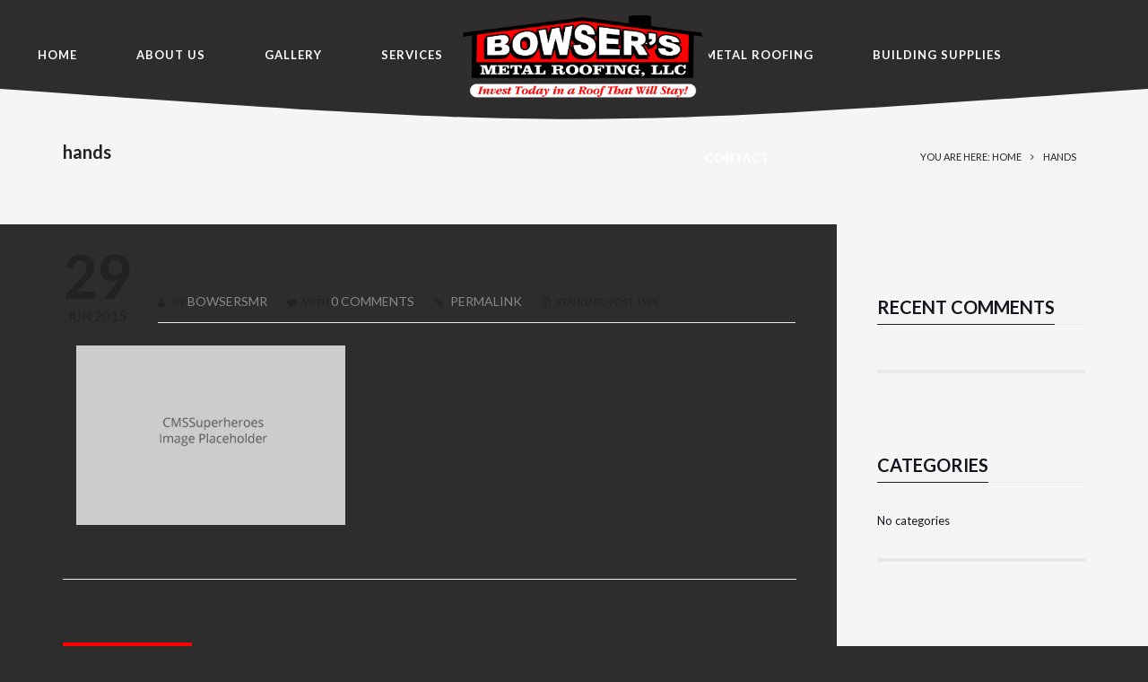

--- FILE ---
content_type: text/html; charset=UTF-8
request_url: https://www.bowsersmetalroofing.com/hands/
body_size: 13428
content:
<!DOCTYPE html>
<html class="" dir="ltr" lang="en-US" prefix="og: https://ogp.me/ns#">
<head>
    <meta content="IE=edge,chrome=1" http-equiv="X-UA-Compatible">
    <meta http-equiv="Content-Type" content="text/html; charset=utf-8"/>
    <meta name="viewport" content="width=device-width, initial-scale=1.0, minimum-scale=1">
    <title>hands | Bowser's Metal Roofing</title>

		<!-- All in One SEO 4.9.3 - aioseo.com -->
	<meta name="robots" content="max-image-preview:large" />
	<meta name="author" content="bowsersmr"/>
	<link rel="canonical" href="https://www.bowsersmetalroofing.com/hands/" />
	<meta name="generator" content="All in One SEO (AIOSEO) 4.9.3" />
		<meta property="og:locale" content="en_US" />
		<meta property="og:site_name" content="Bowser&#039;s Metal Roofing | Bowser&#039;s Metal Roofing in Harrison, AR" />
		<meta property="og:type" content="article" />
		<meta property="og:title" content="hands | Bowser&#039;s Metal Roofing" />
		<meta property="og:url" content="https://www.bowsersmetalroofing.com/hands/" />
		<meta property="article:published_time" content="2015-06-29T14:57:47+00:00" />
		<meta property="article:modified_time" content="2015-06-29T14:57:47+00:00" />
		<meta name="twitter:card" content="summary" />
		<meta name="twitter:title" content="hands | Bowser&#039;s Metal Roofing" />
		<script type="application/ld+json" class="aioseo-schema">
			{"@context":"https:\/\/schema.org","@graph":[{"@type":"BreadcrumbList","@id":"https:\/\/www.bowsersmetalroofing.com\/hands\/#breadcrumblist","itemListElement":[{"@type":"ListItem","@id":"https:\/\/www.bowsersmetalroofing.com#listItem","position":1,"name":"Home","item":"https:\/\/www.bowsersmetalroofing.com","nextItem":{"@type":"ListItem","@id":"https:\/\/www.bowsersmetalroofing.com\/hands\/#listItem","name":"hands"}},{"@type":"ListItem","@id":"https:\/\/www.bowsersmetalroofing.com\/hands\/#listItem","position":2,"name":"hands","previousItem":{"@type":"ListItem","@id":"https:\/\/www.bowsersmetalroofing.com#listItem","name":"Home"}}]},{"@type":"ItemPage","@id":"https:\/\/www.bowsersmetalroofing.com\/hands\/#itempage","url":"https:\/\/www.bowsersmetalroofing.com\/hands\/","name":"hands | Bowser's Metal Roofing","inLanguage":"en-US","isPartOf":{"@id":"https:\/\/www.bowsersmetalroofing.com\/#website"},"breadcrumb":{"@id":"https:\/\/www.bowsersmetalroofing.com\/hands\/#breadcrumblist"},"author":{"@id":"https:\/\/www.bowsersmetalroofing.com\/author\/bowsersmr\/#author"},"creator":{"@id":"https:\/\/www.bowsersmetalroofing.com\/author\/bowsersmr\/#author"},"image":{"@type":"ImageObject","url":"https:\/\/www.bowsersmetalroofing.com\/wp-content\/uploads\/2014\/12\/sample.png","@id":"https:\/\/www.bowsersmetalroofing.com\/hands\/#mainImage"},"primaryImageOfPage":{"@id":"https:\/\/www.bowsersmetalroofing.com\/hands\/#mainImage"},"datePublished":"2015-06-29T14:57:47-05:00","dateModified":"2015-06-29T14:57:47-05:00"},{"@type":"Organization","@id":"https:\/\/www.bowsersmetalroofing.com\/#organization","name":"Bowser's Metal Roofing","description":"Bowser's Metal Roofing in Harrison, AR","url":"https:\/\/www.bowsersmetalroofing.com\/"},{"@type":"Person","@id":"https:\/\/www.bowsersmetalroofing.com\/author\/bowsersmr\/#author","url":"https:\/\/www.bowsersmetalroofing.com\/author\/bowsersmr\/","name":"bowsersmr","image":{"@type":"ImageObject","@id":"https:\/\/www.bowsersmetalroofing.com\/hands\/#authorImage","url":"https:\/\/secure.gravatar.com\/avatar\/cbefe43170797237af99d5db6416beee5f9fc5d7ab706e69aa5b9430cfd061c9?s=96&d=mm&r=g","width":96,"height":96,"caption":"bowsersmr"}},{"@type":"WebSite","@id":"https:\/\/www.bowsersmetalroofing.com\/#website","url":"https:\/\/www.bowsersmetalroofing.com\/","name":"Bowser's Metal Roofing","description":"Bowser's Metal Roofing in Harrison, AR","inLanguage":"en-US","publisher":{"@id":"https:\/\/www.bowsersmetalroofing.com\/#organization"}}]}
		</script>
		<!-- All in One SEO -->


            <script data-no-defer="1" data-ezscrex="false" data-cfasync="false" data-pagespeed-no-defer data-cookieconsent="ignore">
                var ctPublicFunctions = {"_ajax_nonce":"5c09efdf8e","_rest_nonce":"2bade199ac","_ajax_url":"\/wp-admin\/admin-ajax.php","_rest_url":"https:\/\/www.bowsersmetalroofing.com\/wp-json\/","data__cookies_type":"native","data__ajax_type":"rest","data__bot_detector_enabled":0,"data__frontend_data_log_enabled":1,"cookiePrefix":"","wprocket_detected":false,"host_url":"www.bowsersmetalroofing.com","text__ee_click_to_select":"Click to select the whole data","text__ee_original_email":"The complete one is","text__ee_got_it":"Got it","text__ee_blocked":"Blocked","text__ee_cannot_connect":"Cannot connect","text__ee_cannot_decode":"Can not decode email. Unknown reason","text__ee_email_decoder":"CleanTalk email decoder","text__ee_wait_for_decoding":"The magic is on the way!","text__ee_decoding_process":"Please wait a few seconds while we decode the contact data."}
            </script>
        
            <script data-no-defer="1" data-ezscrex="false" data-cfasync="false" data-pagespeed-no-defer data-cookieconsent="ignore">
                var ctPublic = {"_ajax_nonce":"5c09efdf8e","settings__forms__check_internal":"0","settings__forms__check_external":"0","settings__forms__force_protection":0,"settings__forms__search_test":"1","settings__forms__wc_add_to_cart":0,"settings__data__bot_detector_enabled":0,"settings__sfw__anti_crawler":"0","blog_home":"https:\/\/www.bowsersmetalroofing.com\/","pixel__setting":"0","pixel__enabled":false,"pixel__url":null,"data__email_check_before_post":1,"data__email_check_exist_post":0,"data__cookies_type":"native","data__key_is_ok":true,"data__visible_fields_required":true,"wl_brandname":"Anti-Spam by CleanTalk","wl_brandname_short":"CleanTalk","ct_checkjs_key":991824686,"emailEncoderPassKey":"1d627acecca7f142d8d2ad9d68e6465f","bot_detector_forms_excluded":"W10=","advancedCacheExists":false,"varnishCacheExists":false,"wc_ajax_add_to_cart":false}
            </script>
        <link rel='dns-prefetch' href='//fonts.googleapis.com' />
<link rel="alternate" type="application/rss+xml" title="Bowser&#039;s Metal Roofing &raquo; Feed" href="https://www.bowsersmetalroofing.com/feed/" />
<link rel="alternate" type="application/rss+xml" title="Bowser&#039;s Metal Roofing &raquo; Comments Feed" href="https://www.bowsersmetalroofing.com/comments/feed/" />
<link rel="alternate" type="application/rss+xml" title="Bowser&#039;s Metal Roofing &raquo; hands Comments Feed" href="https://www.bowsersmetalroofing.com/feed/?attachment_id=15730" />
<link rel="alternate" title="oEmbed (JSON)" type="application/json+oembed" href="https://www.bowsersmetalroofing.com/wp-json/oembed/1.0/embed?url=https%3A%2F%2Fwww.bowsersmetalroofing.com%2Fhands%2F" />
<link rel="alternate" title="oEmbed (XML)" type="text/xml+oembed" href="https://www.bowsersmetalroofing.com/wp-json/oembed/1.0/embed?url=https%3A%2F%2Fwww.bowsersmetalroofing.com%2Fhands%2F&#038;format=xml" />
<style id='wp-img-auto-sizes-contain-inline-css' type='text/css'>
img:is([sizes=auto i],[sizes^="auto," i]){contain-intrinsic-size:3000px 1500px}
/*# sourceURL=wp-img-auto-sizes-contain-inline-css */
</style>
<style id='wp-emoji-styles-inline-css' type='text/css'>

	img.wp-smiley, img.emoji {
		display: inline !important;
		border: none !important;
		box-shadow: none !important;
		height: 1em !important;
		width: 1em !important;
		margin: 0 0.07em !important;
		vertical-align: -0.1em !important;
		background: none !important;
		padding: 0 !important;
	}
/*# sourceURL=wp-emoji-styles-inline-css */
</style>
<style id='wp-block-library-inline-css' type='text/css'>
:root{--wp-block-synced-color:#7a00df;--wp-block-synced-color--rgb:122,0,223;--wp-bound-block-color:var(--wp-block-synced-color);--wp-editor-canvas-background:#ddd;--wp-admin-theme-color:#007cba;--wp-admin-theme-color--rgb:0,124,186;--wp-admin-theme-color-darker-10:#006ba1;--wp-admin-theme-color-darker-10--rgb:0,107,160.5;--wp-admin-theme-color-darker-20:#005a87;--wp-admin-theme-color-darker-20--rgb:0,90,135;--wp-admin-border-width-focus:2px}@media (min-resolution:192dpi){:root{--wp-admin-border-width-focus:1.5px}}.wp-element-button{cursor:pointer}:root .has-very-light-gray-background-color{background-color:#eee}:root .has-very-dark-gray-background-color{background-color:#313131}:root .has-very-light-gray-color{color:#eee}:root .has-very-dark-gray-color{color:#313131}:root .has-vivid-green-cyan-to-vivid-cyan-blue-gradient-background{background:linear-gradient(135deg,#00d084,#0693e3)}:root .has-purple-crush-gradient-background{background:linear-gradient(135deg,#34e2e4,#4721fb 50%,#ab1dfe)}:root .has-hazy-dawn-gradient-background{background:linear-gradient(135deg,#faaca8,#dad0ec)}:root .has-subdued-olive-gradient-background{background:linear-gradient(135deg,#fafae1,#67a671)}:root .has-atomic-cream-gradient-background{background:linear-gradient(135deg,#fdd79a,#004a59)}:root .has-nightshade-gradient-background{background:linear-gradient(135deg,#330968,#31cdcf)}:root .has-midnight-gradient-background{background:linear-gradient(135deg,#020381,#2874fc)}:root{--wp--preset--font-size--normal:16px;--wp--preset--font-size--huge:42px}.has-regular-font-size{font-size:1em}.has-larger-font-size{font-size:2.625em}.has-normal-font-size{font-size:var(--wp--preset--font-size--normal)}.has-huge-font-size{font-size:var(--wp--preset--font-size--huge)}.has-text-align-center{text-align:center}.has-text-align-left{text-align:left}.has-text-align-right{text-align:right}.has-fit-text{white-space:nowrap!important}#end-resizable-editor-section{display:none}.aligncenter{clear:both}.items-justified-left{justify-content:flex-start}.items-justified-center{justify-content:center}.items-justified-right{justify-content:flex-end}.items-justified-space-between{justify-content:space-between}.screen-reader-text{border:0;clip-path:inset(50%);height:1px;margin:-1px;overflow:hidden;padding:0;position:absolute;width:1px;word-wrap:normal!important}.screen-reader-text:focus{background-color:#ddd;clip-path:none;color:#444;display:block;font-size:1em;height:auto;left:5px;line-height:normal;padding:15px 23px 14px;text-decoration:none;top:5px;width:auto;z-index:100000}html :where(.has-border-color){border-style:solid}html :where([style*=border-top-color]){border-top-style:solid}html :where([style*=border-right-color]){border-right-style:solid}html :where([style*=border-bottom-color]){border-bottom-style:solid}html :where([style*=border-left-color]){border-left-style:solid}html :where([style*=border-width]){border-style:solid}html :where([style*=border-top-width]){border-top-style:solid}html :where([style*=border-right-width]){border-right-style:solid}html :where([style*=border-bottom-width]){border-bottom-style:solid}html :where([style*=border-left-width]){border-left-style:solid}html :where(img[class*=wp-image-]){height:auto;max-width:100%}:where(figure){margin:0 0 1em}html :where(.is-position-sticky){--wp-admin--admin-bar--position-offset:var(--wp-admin--admin-bar--height,0px)}@media screen and (max-width:600px){html :where(.is-position-sticky){--wp-admin--admin-bar--position-offset:0px}}

/*# sourceURL=wp-block-library-inline-css */
</style><style id='global-styles-inline-css' type='text/css'>
:root{--wp--preset--aspect-ratio--square: 1;--wp--preset--aspect-ratio--4-3: 4/3;--wp--preset--aspect-ratio--3-4: 3/4;--wp--preset--aspect-ratio--3-2: 3/2;--wp--preset--aspect-ratio--2-3: 2/3;--wp--preset--aspect-ratio--16-9: 16/9;--wp--preset--aspect-ratio--9-16: 9/16;--wp--preset--color--black: #000000;--wp--preset--color--cyan-bluish-gray: #abb8c3;--wp--preset--color--white: #ffffff;--wp--preset--color--pale-pink: #f78da7;--wp--preset--color--vivid-red: #cf2e2e;--wp--preset--color--luminous-vivid-orange: #ff6900;--wp--preset--color--luminous-vivid-amber: #fcb900;--wp--preset--color--light-green-cyan: #7bdcb5;--wp--preset--color--vivid-green-cyan: #00d084;--wp--preset--color--pale-cyan-blue: #8ed1fc;--wp--preset--color--vivid-cyan-blue: #0693e3;--wp--preset--color--vivid-purple: #9b51e0;--wp--preset--gradient--vivid-cyan-blue-to-vivid-purple: linear-gradient(135deg,rgb(6,147,227) 0%,rgb(155,81,224) 100%);--wp--preset--gradient--light-green-cyan-to-vivid-green-cyan: linear-gradient(135deg,rgb(122,220,180) 0%,rgb(0,208,130) 100%);--wp--preset--gradient--luminous-vivid-amber-to-luminous-vivid-orange: linear-gradient(135deg,rgb(252,185,0) 0%,rgb(255,105,0) 100%);--wp--preset--gradient--luminous-vivid-orange-to-vivid-red: linear-gradient(135deg,rgb(255,105,0) 0%,rgb(207,46,46) 100%);--wp--preset--gradient--very-light-gray-to-cyan-bluish-gray: linear-gradient(135deg,rgb(238,238,238) 0%,rgb(169,184,195) 100%);--wp--preset--gradient--cool-to-warm-spectrum: linear-gradient(135deg,rgb(74,234,220) 0%,rgb(151,120,209) 20%,rgb(207,42,186) 40%,rgb(238,44,130) 60%,rgb(251,105,98) 80%,rgb(254,248,76) 100%);--wp--preset--gradient--blush-light-purple: linear-gradient(135deg,rgb(255,206,236) 0%,rgb(152,150,240) 100%);--wp--preset--gradient--blush-bordeaux: linear-gradient(135deg,rgb(254,205,165) 0%,rgb(254,45,45) 50%,rgb(107,0,62) 100%);--wp--preset--gradient--luminous-dusk: linear-gradient(135deg,rgb(255,203,112) 0%,rgb(199,81,192) 50%,rgb(65,88,208) 100%);--wp--preset--gradient--pale-ocean: linear-gradient(135deg,rgb(255,245,203) 0%,rgb(182,227,212) 50%,rgb(51,167,181) 100%);--wp--preset--gradient--electric-grass: linear-gradient(135deg,rgb(202,248,128) 0%,rgb(113,206,126) 100%);--wp--preset--gradient--midnight: linear-gradient(135deg,rgb(2,3,129) 0%,rgb(40,116,252) 100%);--wp--preset--font-size--small: 13px;--wp--preset--font-size--medium: 20px;--wp--preset--font-size--large: 36px;--wp--preset--font-size--x-large: 42px;--wp--preset--spacing--20: 0.44rem;--wp--preset--spacing--30: 0.67rem;--wp--preset--spacing--40: 1rem;--wp--preset--spacing--50: 1.5rem;--wp--preset--spacing--60: 2.25rem;--wp--preset--spacing--70: 3.38rem;--wp--preset--spacing--80: 5.06rem;--wp--preset--shadow--natural: 6px 6px 9px rgba(0, 0, 0, 0.2);--wp--preset--shadow--deep: 12px 12px 50px rgba(0, 0, 0, 0.4);--wp--preset--shadow--sharp: 6px 6px 0px rgba(0, 0, 0, 0.2);--wp--preset--shadow--outlined: 6px 6px 0px -3px rgb(255, 255, 255), 6px 6px rgb(0, 0, 0);--wp--preset--shadow--crisp: 6px 6px 0px rgb(0, 0, 0);}:where(.is-layout-flex){gap: 0.5em;}:where(.is-layout-grid){gap: 0.5em;}body .is-layout-flex{display: flex;}.is-layout-flex{flex-wrap: wrap;align-items: center;}.is-layout-flex > :is(*, div){margin: 0;}body .is-layout-grid{display: grid;}.is-layout-grid > :is(*, div){margin: 0;}:where(.wp-block-columns.is-layout-flex){gap: 2em;}:where(.wp-block-columns.is-layout-grid){gap: 2em;}:where(.wp-block-post-template.is-layout-flex){gap: 1.25em;}:where(.wp-block-post-template.is-layout-grid){gap: 1.25em;}.has-black-color{color: var(--wp--preset--color--black) !important;}.has-cyan-bluish-gray-color{color: var(--wp--preset--color--cyan-bluish-gray) !important;}.has-white-color{color: var(--wp--preset--color--white) !important;}.has-pale-pink-color{color: var(--wp--preset--color--pale-pink) !important;}.has-vivid-red-color{color: var(--wp--preset--color--vivid-red) !important;}.has-luminous-vivid-orange-color{color: var(--wp--preset--color--luminous-vivid-orange) !important;}.has-luminous-vivid-amber-color{color: var(--wp--preset--color--luminous-vivid-amber) !important;}.has-light-green-cyan-color{color: var(--wp--preset--color--light-green-cyan) !important;}.has-vivid-green-cyan-color{color: var(--wp--preset--color--vivid-green-cyan) !important;}.has-pale-cyan-blue-color{color: var(--wp--preset--color--pale-cyan-blue) !important;}.has-vivid-cyan-blue-color{color: var(--wp--preset--color--vivid-cyan-blue) !important;}.has-vivid-purple-color{color: var(--wp--preset--color--vivid-purple) !important;}.has-black-background-color{background-color: var(--wp--preset--color--black) !important;}.has-cyan-bluish-gray-background-color{background-color: var(--wp--preset--color--cyan-bluish-gray) !important;}.has-white-background-color{background-color: var(--wp--preset--color--white) !important;}.has-pale-pink-background-color{background-color: var(--wp--preset--color--pale-pink) !important;}.has-vivid-red-background-color{background-color: var(--wp--preset--color--vivid-red) !important;}.has-luminous-vivid-orange-background-color{background-color: var(--wp--preset--color--luminous-vivid-orange) !important;}.has-luminous-vivid-amber-background-color{background-color: var(--wp--preset--color--luminous-vivid-amber) !important;}.has-light-green-cyan-background-color{background-color: var(--wp--preset--color--light-green-cyan) !important;}.has-vivid-green-cyan-background-color{background-color: var(--wp--preset--color--vivid-green-cyan) !important;}.has-pale-cyan-blue-background-color{background-color: var(--wp--preset--color--pale-cyan-blue) !important;}.has-vivid-cyan-blue-background-color{background-color: var(--wp--preset--color--vivid-cyan-blue) !important;}.has-vivid-purple-background-color{background-color: var(--wp--preset--color--vivid-purple) !important;}.has-black-border-color{border-color: var(--wp--preset--color--black) !important;}.has-cyan-bluish-gray-border-color{border-color: var(--wp--preset--color--cyan-bluish-gray) !important;}.has-white-border-color{border-color: var(--wp--preset--color--white) !important;}.has-pale-pink-border-color{border-color: var(--wp--preset--color--pale-pink) !important;}.has-vivid-red-border-color{border-color: var(--wp--preset--color--vivid-red) !important;}.has-luminous-vivid-orange-border-color{border-color: var(--wp--preset--color--luminous-vivid-orange) !important;}.has-luminous-vivid-amber-border-color{border-color: var(--wp--preset--color--luminous-vivid-amber) !important;}.has-light-green-cyan-border-color{border-color: var(--wp--preset--color--light-green-cyan) !important;}.has-vivid-green-cyan-border-color{border-color: var(--wp--preset--color--vivid-green-cyan) !important;}.has-pale-cyan-blue-border-color{border-color: var(--wp--preset--color--pale-cyan-blue) !important;}.has-vivid-cyan-blue-border-color{border-color: var(--wp--preset--color--vivid-cyan-blue) !important;}.has-vivid-purple-border-color{border-color: var(--wp--preset--color--vivid-purple) !important;}.has-vivid-cyan-blue-to-vivid-purple-gradient-background{background: var(--wp--preset--gradient--vivid-cyan-blue-to-vivid-purple) !important;}.has-light-green-cyan-to-vivid-green-cyan-gradient-background{background: var(--wp--preset--gradient--light-green-cyan-to-vivid-green-cyan) !important;}.has-luminous-vivid-amber-to-luminous-vivid-orange-gradient-background{background: var(--wp--preset--gradient--luminous-vivid-amber-to-luminous-vivid-orange) !important;}.has-luminous-vivid-orange-to-vivid-red-gradient-background{background: var(--wp--preset--gradient--luminous-vivid-orange-to-vivid-red) !important;}.has-very-light-gray-to-cyan-bluish-gray-gradient-background{background: var(--wp--preset--gradient--very-light-gray-to-cyan-bluish-gray) !important;}.has-cool-to-warm-spectrum-gradient-background{background: var(--wp--preset--gradient--cool-to-warm-spectrum) !important;}.has-blush-light-purple-gradient-background{background: var(--wp--preset--gradient--blush-light-purple) !important;}.has-blush-bordeaux-gradient-background{background: var(--wp--preset--gradient--blush-bordeaux) !important;}.has-luminous-dusk-gradient-background{background: var(--wp--preset--gradient--luminous-dusk) !important;}.has-pale-ocean-gradient-background{background: var(--wp--preset--gradient--pale-ocean) !important;}.has-electric-grass-gradient-background{background: var(--wp--preset--gradient--electric-grass) !important;}.has-midnight-gradient-background{background: var(--wp--preset--gradient--midnight) !important;}.has-small-font-size{font-size: var(--wp--preset--font-size--small) !important;}.has-medium-font-size{font-size: var(--wp--preset--font-size--medium) !important;}.has-large-font-size{font-size: var(--wp--preset--font-size--large) !important;}.has-x-large-font-size{font-size: var(--wp--preset--font-size--x-large) !important;}
/*# sourceURL=global-styles-inline-css */
</style>

<style id='classic-theme-styles-inline-css' type='text/css'>
/*! This file is auto-generated */
.wp-block-button__link{color:#fff;background-color:#32373c;border-radius:9999px;box-shadow:none;text-decoration:none;padding:calc(.667em + 2px) calc(1.333em + 2px);font-size:1.125em}.wp-block-file__button{background:#32373c;color:#fff;text-decoration:none}
/*# sourceURL=/wp-includes/css/classic-themes.min.css */
</style>
<link rel='stylesheet' id='layerslider-css' href='https://www.bowsersmetalroofing.com/wp-content/plugins/LayerSlider/static/css/layerslider.css?ver=5.3.2' type='text/css' media='all' />
<link rel='stylesheet' id='ls-google-fonts-css' href='https://fonts.googleapis.com/css?family=Lato:100,300,regular,700,900%7COpen+Sans:300%7CIndie+Flower:regular%7COswald:300,regular,700&#038;subset=latin%2Clatin-ext' type='text/css' media='all' />
<link rel='stylesheet' id='cleantalk-public-css-css' href='https://www.bowsersmetalroofing.com/wp-content/plugins/cleantalk-spam-protect/css/cleantalk-public.min.css?ver=6.70.1_1766175863' type='text/css' media='all' />
<link rel='stylesheet' id='cleantalk-email-decoder-css-css' href='https://www.bowsersmetalroofing.com/wp-content/plugins/cleantalk-spam-protect/css/cleantalk-email-decoder.min.css?ver=6.70.1_1766175863' type='text/css' media='all' />
<link rel='stylesheet' id='cmssuperheroes-font-stroke7-css' href='https://www.bowsersmetalroofing.com/wp-content/plugins/cmssuperheroes//assets/css/Pe-icon-7-stroke.css?ver=1.2.0' type='text/css' media='all' />
<link rel='stylesheet' id='colorbox-css' href='https://www.bowsersmetalroofing.com/wp-content/plugins/cmssuperheroes/assets/css/colorbox.css?ver=1.5.14' type='text/css' media='all' />
<link rel='stylesheet' id='cshero_portfolio-css' href='https://www.bowsersmetalroofing.com/wp-content/plugins/cmssuperheroes/framework/shortcodes/portfolio/css/portfolio.css?ver=1.0.0' type='text/css' media='all' />
<link rel='stylesheet' id='contact-form-7-css' href='https://www.bowsersmetalroofing.com/wp-content/plugins/contact-form-7/includes/css/styles.css?ver=5.8' type='text/css' media='all' />
<link rel='stylesheet' id='essential-grid-plugin-settings-css' href='https://www.bowsersmetalroofing.com/wp-content/plugins/essential-grid/public/assets/css/settings.css?ver=2.0.9' type='text/css' media='all' />
<link rel='stylesheet' id='tp-open-sans-css' href='https://fonts.googleapis.com/css?family=Open+Sans%3A300%2C400%2C600%2C700%2C800&#038;ver=6.9' type='text/css' media='all' />
<link rel='stylesheet' id='tp-raleway-css' href='https://fonts.googleapis.com/css?family=Raleway%3A100%2C200%2C300%2C400%2C500%2C600%2C700%2C800%2C900&#038;ver=6.9' type='text/css' media='all' />
<link rel='stylesheet' id='tp-droid-serif-css' href='https://fonts.googleapis.com/css?family=Droid+Serif%3A400%2C700&#038;ver=6.9' type='text/css' media='all' />
<link rel='stylesheet' id='magnific-popup-css' href='https://www.bowsersmetalroofing.com/wp-content/themes/exo-theme/css/magnific-popup.css?ver=6.9' type='text/css' media='all' />
<link rel='stylesheet' id='bootstrap-css' href='https://www.bowsersmetalroofing.com/wp-content/themes/exo-theme/css/bootstrap.min.css?ver=3.2.0' type='text/css' media='all' />
<link rel='stylesheet' id='font-awesome-css' href='https://www.bowsersmetalroofing.com/wp-content/plugins/js_composer/assets/lib/bower/font-awesome/css/font-awesome.min.css?ver=4.11.2' type='text/css' media='all' />
<link rel='stylesheet' id='font-ionicons-css' href='https://www.bowsersmetalroofing.com/wp-content/themes/exo-theme/css/ionicons.min.css?ver=1.5.2' type='text/css' media='all' />
<link rel='stylesheet' id='animate-elements-css' href='https://www.bowsersmetalroofing.com/wp-content/themes/exo-theme/css/cs-animate-elements.css?ver=1.0.0' type='text/css' media='all' />
<link rel='stylesheet' id='animations-column-css' href='https://www.bowsersmetalroofing.com/wp-content/themes/exo-theme/css/animations-column.css?ver=1.0.0' type='text/css' media='all' />
<link rel='stylesheet' id='style-css' href='https://www.bowsersmetalroofing.com/wp-content/themes/exo-theme/style.css?ver=1.0.0' type='text/css' media='all' />
<link rel='stylesheet' id='linecons-css' href='https://www.bowsersmetalroofing.com/wp-content/themes/exo-theme/css/vc_linecons_icons.css?ver=1.0.0' type='text/css' media='all' />
<link rel='stylesheet' id='typicons-css' href='https://www.bowsersmetalroofing.com/wp-content/themes/exo-theme/css/typicons.css?ver=1.0.0' type='text/css' media='all' />
<link rel='stylesheet' id='openiconic-css' href='https://www.bowsersmetalroofing.com/wp-content/themes/exo-theme/css/vc_openiconic.css?ver=1.0.0' type='text/css' media='all' />
<link rel='stylesheet' id='entypo-css' href='https://www.bowsersmetalroofing.com/wp-content/themes/exo-theme/css/vc_entypo.css?ver=1.0.0' type='text/css' media='all' />
<link rel='stylesheet' id='header-center-css' href='https://www.bowsersmetalroofing.com/wp-content/themes/exo-theme/css/header-center.css?ver=1.0' type='text/css' media='all' />
<link rel='stylesheet' id='dynamic-main-css' href='https://www.bowsersmetalroofing.com/wp-content/themes/exo-theme/css/dynamic.css?ver=6.9' type='text/css' media='all' />
<link rel='stylesheet' id='widget_cart_search_scripts-css' href='https://www.bowsersmetalroofing.com/wp-content/themes/exo-theme/framework/widgets/widgets.css?ver=6.9' type='text/css' media='all' />
<link rel='stylesheet' id='fwdu3dcar_cov_css-css' href='https://www.bowsersmetalroofing.com/wp-content/plugins/fwdu3dcar/css/fwdu3dcar.css?ver=6.9' type='text/css' media='all' />
<link rel='stylesheet' id='ms-main-css' href='https://www.bowsersmetalroofing.com/wp-content/plugins/masterslider/public/assets/css/masterslider.main.css?ver=2.9.0' type='text/css' media='all' />
<link rel='stylesheet' id='ms-custom-css' href='https://www.bowsersmetalroofing.com/wp-content/uploads/masterslider/custom.css?ver=1.1' type='text/css' media='all' />
<link rel='stylesheet' id='redux-google-fonts-smof_data-css' href='https://fonts.googleapis.com/css?family=Lato%3A100%2C300%2C400%2C700%2C900%2C100italic%2C300italic%2C400italic%2C700italic%2C900italic%7COpen+Sans%3A300%2C400%2C600%2C700%2C800%2C300italic%2C400italic%2C600italic%2C700italic%2C800italic&#038;ver=1593398068' type='text/css' media='all' />
<!--n2css--><!--n2js--><script type="text/javascript" src="https://www.bowsersmetalroofing.com/wp-content/plugins/LayerSlider/static/js/greensock.js?ver=1.11.8" id="greensock-js"></script>
<script type="text/javascript" src="https://www.bowsersmetalroofing.com/wp-includes/js/jquery/jquery.min.js?ver=3.7.1" id="jquery-core-js"></script>
<script type="text/javascript" src="https://www.bowsersmetalroofing.com/wp-includes/js/jquery/jquery-migrate.min.js?ver=3.4.1" id="jquery-migrate-js"></script>
<script type="text/javascript" src="https://www.bowsersmetalroofing.com/wp-content/plugins/LayerSlider/static/js/layerslider.kreaturamedia.jquery.js?ver=5.3.2" id="layerslider-js"></script>
<script type="text/javascript" src="https://www.bowsersmetalroofing.com/wp-content/plugins/LayerSlider/static/js/layerslider.transitions.js?ver=5.3.2" id="layerslider-transitions-js"></script>
<script type="text/javascript" src="https://www.bowsersmetalroofing.com/wp-content/plugins/cleantalk-spam-protect/js/apbct-public-bundle_gathering.min.js?ver=6.70.1_1766175863" id="apbct-public-bundle_gathering.min-js-js"></script>
<script type="text/javascript" src="https://www.bowsersmetalroofing.com/wp-content/plugins/essential-grid/public/assets/js/lightbox.js?ver=2.0.9" id="themepunchboxext-js"></script>
<script type="text/javascript" src="https://www.bowsersmetalroofing.com/wp-content/plugins/essential-grid/public/assets/js/jquery.themepunch.tools.min.js?ver=2.0.9" id="tp-tools-js"></script>
<script type="text/javascript" src="https://www.bowsersmetalroofing.com/wp-content/plugins/essential-grid/public/assets/js/jquery.themepunch.essential.min.js?ver=2.0.9" id="essential-grid-essential-grid-script-js"></script>
<script type="text/javascript" src="https://www.bowsersmetalroofing.com/wp-content/themes/exo-theme/js/bootstrap.min.js?ver=3.2.0" id="bootstrap-js"></script>
<script type="text/javascript" src="https://www.bowsersmetalroofing.com/wp-content/themes/exo-theme/framework/widgets/widgets.js?ver=6.9" id="widget_cart_search_scripts-js"></script>
<script type="text/javascript" src="https://www.bowsersmetalroofing.com/wp-content/plugins/fwdu3dcar/js/FWDUltimate3DCarousel.js?ver=6.9" id="fwdu3dcar_cov_script-js"></script>
<link rel="https://api.w.org/" href="https://www.bowsersmetalroofing.com/wp-json/" /><link rel="alternate" title="JSON" type="application/json" href="https://www.bowsersmetalroofing.com/wp-json/wp/v2/media/15730" /><link rel="EditURI" type="application/rsd+xml" title="RSD" href="https://www.bowsersmetalroofing.com/xmlrpc.php?rsd" />
<meta name="generator" content="WordPress 6.9" />
<link rel='shortlink' href='https://www.bowsersmetalroofing.com/?p=15730' />
<script>var ms_grabbing_curosr = 'https://www.bowsersmetalroofing.com/wp-content/plugins/masterslider/public/assets/css/common/grabbing.cur', ms_grab_curosr = 'https://www.bowsersmetalroofing.com/wp-content/plugins/masterslider/public/assets/css/common/grab.cur';</script>
<link type="image/x-icon" href="https://www.bowsersmetalroofing.com/wp-content/uploads/2015/01/LogoBMR-e1435904807788.jpg" rel="shortcut icon"><style type="text/css">  .btn{font-family:Open Sans; font-weight:;  text-align:; font-size:; line-height:; color:}#cs-page-title-wrapper .title_bar,#cs-page-title-wrapper .title_bar .sub_header_text{font-family:Lato; font-weight:400;  text-align:; font-size:16; line-height:18; color:}.tagcloud a{font-family:Lato; font-weight:700;  text-align:; font-size:; line-height:; color:}body{background-color:#2e2d2d}body #cshero-header{background-color:rgba(46,45,45,1.0)}.header-v4 #cshero-header .decor{fill:rgba(46,45,45,1.0)}#cs-page-title-wrapper{background-color:#f5f5f5}body.single-team #cs-page-title-wrapper{display:none}body.single-portfolio #cs-page-title-wrapper{display:none}#footer-top{background-color:#13151c}.csbody #wrapper #cs-page-title-wrapper .title_bar .sub_header_text{font-size:}body #cshero-header.header-fixed{background-color:}.header-v4 #cshero-header.header-fixed .logo img{max-height:!important}body .full-page-control i{color:}body .full-page-control i:hover{color:}@media (min-width:993px){#cshero-header ul.cshero-dropdown > li > a,#cshero-header .menu-pages .menu > ul > li > a,.cshero-hidden-sidebar .cshero-hidden-sidebar-btn a{color:#ffffff}.csbody #cshero-header ul.cshero-dropdown > li:hover > a,.csbody #cshero-header .menu-pages .menu > ul > li:hover > a,.csbody #cshero-header .menu-pages .menu > ul > li > a:active,.csbody #cshero-header .menu-pages .menu > ul > li > a:focus,.csbody .cshero-hidden-sidebar .cshero-hidden-sidebar-btn a:hover{color:}#cshero-header.header-fixed ul.cshero-dropdown > li > a,#cshero-header.header-fixed .menu-pages .menu > ul > li > a,#cshero-header.header-fixed .cshero-hidden-sidebar .cshero-hidden-sidebar-btn a{color:}.csbody #cshero-header.header-fixed ul.cshero-dropdown > li:hover > a,.csbody #cshero-header.header-fixed .menu-pages .menu > ul > li:hover > a,.csbody #cshero-header.header-fixed .menu-pages .menu > ul > li > a:active,.csbody #cshero-header.header-fixed .menu-pages .menu > ul > li > a:focus,.csbody #cshero-header.header-fixed .cshero-hidden-sidebar .cshero-hidden-sidebar-btn a{color:}#cshero-header ul.cshero-dropdown > li.current-menu-item > a,#cshero-header ul.cshero-dropdown > li.current-menu-ancestor > a,#cshero-header ul.cshero-dropdown > li > a.active,#cshero-header ul.cshero-dropdown > li > a:active{color:#ffffff}#cshero-header.header-fixed ul.cshero-dropdown > li.current-menu-item > a,#cshero-header.header-fixed ul.cshero-dropdown > li.current-menu-ancestor > a,#cshero-header.header-fixed ul.cshero-dropdown > li > a.active,#cshero-header.header-fixed ul.cshero-dropdown > li > a:active{color:}body.csbody #cshero-header .cshero-menu-dropdown .cshero-dropdown .multicolumn > li.group > a,body.csbody #cshero-header .cshero-menu-dropdown .cshero-dropdown .multicolumn > li.group > a:hover{color:!important}body.csbody #cshero-header .cshero-menu-dropdown .multicolumn,body.csbody #cshero-header .cshero-menu-dropdown .multicolumn,.cshero-menu-dropdown .multicolumn > li.group > a{background-color:!important}body.csbody #cshero-header ul.cshero-dropdown .sub-menu li{background-color:}body.csbody #cshero-header ul.cshero-dropdown ul > li > a:hover,body.csbody #cshero-header ul.cshero-dropdown ul > li.current-menu-item > a,body.csbody #cshero-header ul.cshero-dropdown ul > li.current-menu-ancestor > a,body.csbody #cshero-header ul.cshero-dropdown ul > li > a:active,body.csbody #cshero-header ul.cshero-dropdown ul > li > a.active,#cshero-header ul.cshero-dropdown ul > li:not(.group):hover > a,#cshero-header ul.cshero-dropdown ul > li:not(.group):focus > a,#cshero-header ul.cshero-dropdown ul > li:not(.group):active > a,#cshero-header ul.cshero-dropdown ul > li:not(.group):visited > a{background-color:}body.csbody #cshero-header ul.cshero-dropdown ul > li > a{color:}body.csbody #cshero-header ul.cshero-dropdown ul > li > a:hover,body.csbody #cshero-header ul.cshero-dropdown ul > li.current-menu-item > a,body.csbody #cshero-header ul.cshero-dropdown ul > li.current-menu-ancestor > a,body.csbody #cshero-header ul.cshero-dropdown ul > li > a:active,body.csbody #cshero-header ul.cshero-dropdown ul > li > a.active{color:}body.csbody .cshero-dropdown > li > .multicolumn.sub-menu > li > ul.sub-menu:before{background-color:}}@media (max-width:992px){#cshero-header.transparentFixed .btn-navbar i:after,.csbody .cshero-menu-mobile a i:after{-webkit-box-shadow:-8px 2px 0 2px #ffffff,-12px 9px 0 2px #ffffff,0 16px 0 2px #ffffff;   -moz-box-shadow:-8px 2px 0 2px #ffffff,-12px 9px 0 2px #ffffff,0 16px 0 2px #ffffff;   -ms-box-shadow:-8px 2px 0 2px #ffffff,-12px 9px 0 2px #ffffff,0 16px 0 2px #ffffff; -o-box-shadow:-8px 2px 0 2px #ffffff,-12px 9px 0 2px #ffffff,0 16px 0 2px #ffffff;  box-shadow:-8px 2px 0 2px #ffffff,-12px 9px 0 2px #ffffff,0 16px 0 2px #ffffff}.cshero-hidden-sidebar .cshero-hidden-sidebar-btn a,.csbody .cshero-menu-mobile a{color:#ffffff}.bg-header-light #wrapper #cshero-header.transparentFixed{background-color:#fff}.bg-header-drak #wrapper #cshero-header.transparentFixed{background-color:#13151c}.csbody #wrapper #cshero-header.transparentFixed{background-color:}}#cs-page-title-wrapper{padding:60px 0;  margin:0 0 80px 0}#cs-page-title-wrapper .title_bar .page-title{color:#222222;  font-size:20px;  line-height:20px}#cs-page-title-wrapper .title_bar,#cs-page-title-wrapper .title_bar .sub_header_text{text-align:left;  color:#222222}#cs-breadcrumb-wrapper{text-align:right}#cs-breadcrumb-wrapper,#cs-breadcrumb-wrapper span,#cs-breadcrumb-wrapper a,#cs-breadcrumb-wrapper .cs-breadcrumbs a:after{color:#222222}.csbody #cs-breadcrumb-wrapper .cs-breadcrumbs a,.csbody #cs-breadcrumb-wrapper .cs-breadcrumbs span{padding:0 10px 0 0}.csbody #cs-breadcrumb-wrapper .cs-breadcrumbs a:after{content:"\f105"}body #footer-top{color:;  padding:;  margin:}body #footer-top h3.wg-title{color:}body #footer-top a{color:}body #footer-top a:hover{color:}body #footer-bottom{color:}body #footer-bottom{background-color:}body #footer-bottom a{color:}body #footer-bottom a:hover{color:}</style><style type="text/css">.recentcomments a{display:inline !important;padding:0 !important;margin:0 !important;}</style><meta name="generator" content="Powered by Visual Composer - drag and drop page builder for WordPress."/>
<!--[if lte IE 9]><link rel="stylesheet" type="text/css" href="https://www.bowsersmetalroofing.com/wp-content/plugins/js_composer/assets/css/vc_lte_ie9.min.css" media="screen"><![endif]--><!--[if IE  8]><link rel="stylesheet" type="text/css" href="https://www.bowsersmetalroofing.com/wp-content/plugins/js_composer/assets/css/vc-ie8.min.css" media="screen"><![endif]--><style type="text/css" title="dynamic-css" class="options-output">.cshero-dropdown > li > a, .menu-pages .menu > ul > li > a{font-family:Lato;font-weight:700;font-style:normal;}.header-fixed .cshero-dropdown > li > a{font-family:Lato;font-weight:700;font-style:normal;}body{font-family:Lato;line-height:28px;font-weight:normal;font-style:normal;color:#13151c;font-size:16px;}h1{font-family:Lato;line-height:62px;font-weight:700;font-style:normal;color:#13151c;font-size:56px;}h2{font-family:Lato;line-height:65px;font-weight:700;font-style:normal;color:#13151c;font-size:38px;}h3{font-family:Lato;line-height:32px;font-weight:700;font-style:normal;color:#13151c;font-size:28px;}h4{font-family:Lato;line-height:22px;font-weight:700;font-style:normal;color:#13151c;font-size:20px;}h5{font-family:Lato;line-height:18px;font-weight:700;font-style:normal;color:#13151c;font-size:18px;}h6{font-family:Lato;line-height:16px;font-weight:700;font-style:normal;color:#13151c;font-size:12px;}</style><noscript><style type="text/css"> .wpb_animate_when_almost_visible { opacity: 1; }</style></noscript></head>
<body data-rsssl=1 class="attachment wp-singular attachment-template-default single single-attachment postid-15730 attachmentid-15730 attachment-png wp-theme-exo-theme csbody body_header_normal no-sticky-desktop header-v4 eagle1 _masterslider _msp_version_2.9.0 wpb-js-composer js-comp-ver-4.11.2 vc_responsive" id="wp-exo-theme">
            <div id="wrapper" class=" exo-no-sticky-mobile exo-no-sticky-tablet">
        <header class="header-wrapper no-sticky-mobile-wrapper no-sticky-tablet-wrapper">
            <div class="header header-v4">        <div id="cshero-header" class="stripe-parallax-bg  no-sticky-mobile no-sticky-tablet ">        <div class="no-container">            <div class="row">                <div id="menu-left" class="main-menu-wrap">                    <div class="cs-main-menu-wrap right clearfix">                         <div class="cs_mega_menu main-menu-content cshero-menu-dropdown clearfix cshero-mobile right">                            <ul class="cshero-dropdown main-menu menu-item-padding"><li id="menu-item-1222" class="menu-item menu-item-type-post_type menu-item-object-page menu-item-home no_group menu-item-1222" data-depth="0"><a href="https://www.bowsersmetalroofing.com/" class=""><span class="menu-title">Home</span></a></li>
<li id="menu-item-17366" class="menu-item menu-item-type-post_type menu-item-object-page no_group menu-item-17366" data-depth="0"><a href="https://www.bowsersmetalroofing.com/about-us/" class=""><span class="menu-title">About Us</span></a></li>
<li id="menu-item-17396" class="menu-item menu-item-type-post_type menu-item-object-page no_group menu-item-17396" data-depth="0"><a href="https://www.bowsersmetalroofing.com/roofing-photos/" class=""><span class="menu-title">Gallery</span></a></li>
<li id="menu-item-17492" class="menu-item menu-item-type-post_type menu-item-object-page no_group menu-item-17492" data-depth="0"><a href="https://www.bowsersmetalroofing.com/services/" class=""><span class="menu-title">Services</span></a></li>
</ul>                        </div>                     </div>                </div>                <div class="logo  logo-line-height-nav">                    <a class="main-logo" href="https://www.bowsersmetalroofing.com">                        <img src="https://www.bowsersmetalroofing.com/wp-content/uploads/2015/09/LogoBMRGray.jpg" alt="Bowser&#039;s Metal Roofing"                             style="max-height: 175px" class="normal-logo logo-v1"/>                    </a>                                    </div>                <div id="menu-right" class="main-menu-wrap">                    <div class="cs-main-menu-wrap left clearfix">                         <div class="cshero-header-content-widget cshero-menu-mobile hidden-lg hidden-md right">                            <div class="cshero-header-content-widget-inner">                                <a class="btn-navbar" data-toggle="collapse" data-target="#cshero-main-menu-mobile" href="#" ><i class=""></i></a>                            </div>                        </div>                        <div class="cs_mega_menu main-menu-content cshero-menu-dropdown clearfix cshero-mobile right">                            <ul class="cshero-dropdown main-menu menu-item-padding"><li id="menu-item-17435" class="menu-item menu-item-type-post_type menu-item-object-page no_group menu-item-17435" data-depth="0"><a href="https://www.bowsersmetalroofing.com/metal-roofing/" class=""><span class="menu-title">Metal Roofing</span></a></li>
<li id="menu-item-17493" class="menu-item menu-item-type-post_type menu-item-object-page no_group menu-item-17493" data-depth="0"><a href="https://www.bowsersmetalroofing.com/building-supplies/" class=""><span class="menu-title">Building Supplies</span></a></li>
<li id="menu-item-17436" class="menu-item menu-item-type-post_type menu-item-object-page no_group menu-item-17436" data-depth="0"><a href="https://www.bowsersmetalroofing.com/contact/" class=""><span class="menu-title">Contact</span></a></li>
</ul>                        </div>                     </div>                </div>                <div id="cshero-main-menu-mobile" class="collapse navbar-collapse cshero-mmenu">                    <ul class="cshero-dropdown cshero-mobile-menu"><li class="menu-item menu-item-type-post_type menu-item-object-page menu-item-home no_group menu-item-1222" data-depth="0"><a href="https://www.bowsersmetalroofing.com/" class=""><span class="menu-title">Home</span></a></li>
<li class="menu-item menu-item-type-post_type menu-item-object-page no_group menu-item-17366" data-depth="0"><a href="https://www.bowsersmetalroofing.com/about-us/" class=""><span class="menu-title">About Us</span></a></li>
<li class="menu-item menu-item-type-post_type menu-item-object-page no_group menu-item-17396" data-depth="0"><a href="https://www.bowsersmetalroofing.com/roofing-photos/" class=""><span class="menu-title">Gallery</span></a></li>
<li class="menu-item menu-item-type-post_type menu-item-object-page no_group menu-item-17492" data-depth="0"><a href="https://www.bowsersmetalroofing.com/services/" class=""><span class="menu-title">Services</span></a></li>
<li class="menu-item menu-item-type-post_type menu-item-object-page no_group menu-item-17435" data-depth="0"><a href="https://www.bowsersmetalroofing.com/metal-roofing/" class=""><span class="menu-title">Metal Roofing</span></a></li>
<li class="menu-item menu-item-type-post_type menu-item-object-page no_group menu-item-17493" data-depth="0"><a href="https://www.bowsersmetalroofing.com/building-supplies/" class=""><span class="menu-title">Building Supplies</span></a></li>
<li class="menu-item menu-item-type-post_type menu-item-object-page no_group menu-item-17436" data-depth="0"><a href="https://www.bowsersmetalroofing.com/contact/" class=""><span class="menu-title">Contact</span></a></li>
</ul>                </div>            </div>        </div>        <svg xmlns="http://www.w3.org/2000/svg" width="100%" viewBox="0 0 100 100" version="1.1" preserveAspectRatio="none" height="45px" class="decor">          <path stroke-width="0" d="M0 100 C50 0 50 0 100 100 Z"/>        </svg>    </div></div>        </header>
        <section class="cs-content-header">
    <div id="cs-page-title-wrapper" class="cs-page-title stripe-parallax-bg" >
    	<div class="container">
    		<div id="title-animate" class="row">
    		                    <div class="col-xs-12 col-sm-6 col-md-6 col-lg-6">
                    <div class="title_bar"><h1 class="page-title">hands</h1></div>                </div>
                        		        		<div class="col-xs-12 col-sm-6 col-md-6 col-lg-6">
            		<div id="cs-breadcrumb-wrapper" style="padding:;"><div class="cs-breadcrumbs"><a href="https://www.bowsersmetalroofing.com">You are here:  Home</a><span class="current">hands</span></div></div>        		</div>
        		    		</div>
    	</div>
    	                    </div>
</section>

	<section id="primary" class="content-area sidebar-active-right">
        <div class="container">
            <div class="row">
            	                <div class="content-wrap col-xs-12 col-sm-9 col-md-9 col-lg-9">
                    <main id="main" class="site-main" role="main">
                                                    <article id="post-15730" class="post-15730 attachment type-attachment status-inherit hentry">
	<div class="cs-blog cs-blog-item cs-blog-item-style1 ">
		<header class="cs-blog-header">
			<div class="cs-blog-info">
				<div class="cs-date">
		            <span>29</span>
		            <span>Jun 2015</span>
		        </div>
		        <div class="cs-info">
		        			                <ul class="unliststyle">
    	<li><i class="fa fa-user"></i> BY <a href="https://www.bowsersmetalroofing.com/author/bowsersmr/" title="Posts by bowsersmr" rel="author">bowsersmr</a></li>
    	    		    </li>
    	<li><i class="fa fa-comment"></i> WITH <a href="https://www.bowsersmetalroofing.com/hands/" title="View all Comments">0 COMMENTS</a></li>
		<li class="single-permalink"><i class="fa fa-chain"></i><a href="https://www.bowsersmetalroofing.com/hands/"> PERMALINK</a></li>
		<li>
				<i class="fa fa-file-text-o"></i> STANDARD POST TYPE		</li>
	</ul>
			        </div>
			</div>
												</header><!-- .entry-header -->
		<div class="cs-blog-content">
			<p class="attachment"><a href='https://www.bowsersmetalroofing.com/wp-content/uploads/2015/06/sample72.png'><img fetchpriority="high" decoding="async" width="300" height="200" src="https://www.bowsersmetalroofing.com/wp-content/uploads/2015/06/sample72-300x200.png" class="attachment-medium size-medium" alt="" srcset="https://www.bowsersmetalroofing.com/wp-content/uploads/2015/06/sample72-300x200.png 300w, https://www.bowsersmetalroofing.com/wp-content/uploads/2015/06/sample72.png 370w" sizes="(max-width: 300px) 100vw, 300px" /></a></p>
		</div><!-- .entry-content -->
	</div>
</article><!-- #post-## -->                            	<nav class="navigation post-navigation clearfix" role="navigation">
		<div class="nav-links">
			<div class="nav-previous"><a href="https://www.bowsersmetalroofing.com/hands/" rel="prev"><span class="btn btn-primary-alt">PREVIOUS POST</span></a></div>		</div><!-- .nav-links -->
	</nav><!-- .navigation -->
	                            
<div id="comments" class="comments-area">

	
	
	
		<div id="respond" class="comment-respond">
		<h3 id="reply-title" class="comment-reply-title"><span>Post a comment</span> <small><a rel="nofollow" id="cancel-comment-reply-link" href="/hands/#respond" style="display:none;">Cancel Reply</a></small></h3><p class="must-log-in">You must be <a href="https://www.bowsersmetalroofing.com/wp-login.php?redirect_to=https%3A%2F%2Fwww.bowsersmetalroofing.com%2Fhands%2F">logged in</a> to post a comment.</p>	</div><!-- #respond -->
	
</div><!-- #comments -->
                                            </main><!-- #main -->
                </div>
                            		<div class="right-wrap col-xs-12 col-sm-3 col-md-3 col-lg-3">
            		     <div id="secondary" class="widget-area" role="complementary">
							<div id="primary-sidebar" class="primary-sidebar widget-area" role="complementary">
								<div id="recent-comments-4" class="header-top-widget-col right-widget-wrap widget_recent_comments"><h3 class="wg-title"><span>Recent Comments</span></h3><ul id="recentcomments"></ul><div style="clear:both;"></div></div><div id="categories-5" class="header-top-widget-col right-widget-wrap widget_categories"><h3 class="wg-title"><span>Categories</span></h3>
			<ul>
				<li class="cat-item-none">No categories</li>			</ul>

			<div style="clear:both;"></div></div><div id="tag_cloud-3" class="header-top-widget-col right-widget-wrap widget_tag_cloud"><h3 class="wg-title"><span>Tags</span></h3><div class="tagcloud"><a href="https://www.bowsersmetalroofing.com/tag/camera/" class="tag-cloud-link tag-link-40 tag-link-position-1" style="font-size: 8pt;" aria-label="camera (1 item)">camera</a>
<a href="https://www.bowsersmetalroofing.com/tag/chilled/" class="tag-cloud-link tag-link-41 tag-link-position-2" style="font-size: 8pt;" aria-label="chilled (1 item)">chilled</a>
<a href="https://www.bowsersmetalroofing.com/tag/coctail/" class="tag-cloud-link tag-link-42 tag-link-position-3" style="font-size: 8pt;" aria-label="coctail (1 item)">coctail</a>
<a href="https://www.bowsersmetalroofing.com/tag/cool/" class="tag-cloud-link tag-link-43 tag-link-position-4" style="font-size: 8pt;" aria-label="cool (1 item)">cool</a>
<a href="https://www.bowsersmetalroofing.com/tag/dark/" class="tag-cloud-link tag-link-44 tag-link-position-5" style="font-size: 11.111111111111pt;" aria-label="dark (2 items)">dark</a>
<a href="https://www.bowsersmetalroofing.com/tag/food/" class="tag-cloud-link tag-link-45 tag-link-position-6" style="font-size: 14.913580246914pt;" aria-label="food (4 items)">food</a>
<a href="https://www.bowsersmetalroofing.com/tag/hardware/" class="tag-cloud-link tag-link-46 tag-link-position-7" style="font-size: 16.296296296296pt;" aria-label="hardware (5 items)">hardware</a>
<a href="https://www.bowsersmetalroofing.com/tag/hipster/" class="tag-cloud-link tag-link-47 tag-link-position-8" style="font-size: 22pt;" aria-label="hipster (12 items)">hipster</a>
<a href="https://www.bowsersmetalroofing.com/tag/holidays/" class="tag-cloud-link tag-link-48 tag-link-position-9" style="font-size: 16.296296296296pt;" aria-label="holidays (5 items)">holidays</a>
<a href="https://www.bowsersmetalroofing.com/tag/light/" class="tag-cloud-link tag-link-50 tag-link-position-10" style="font-size: 18.37037037037pt;" aria-label="light (7 items)">light</a>
<a href="https://www.bowsersmetalroofing.com/tag/mac/" class="tag-cloud-link tag-link-51 tag-link-position-11" style="font-size: 13.185185185185pt;" aria-label="mac (3 items)">mac</a>
<a href="https://www.bowsersmetalroofing.com/tag/place/" class="tag-cloud-link tag-link-52 tag-link-position-12" style="font-size: 13.185185185185pt;" aria-label="place (3 items)">place</a>
<a href="https://www.bowsersmetalroofing.com/tag/retro/" class="tag-cloud-link tag-link-53 tag-link-position-13" style="font-size: 11.111111111111pt;" aria-label="retro (2 items)">retro</a>
<a href="https://www.bowsersmetalroofing.com/tag/video-2/" class="tag-cloud-link tag-link-54 tag-link-position-14" style="font-size: 17.506172839506pt;" aria-label="video-2 (6 items)">video-2</a>
<a href="https://www.bowsersmetalroofing.com/tag/watch/" class="tag-cloud-link tag-link-55 tag-link-position-15" style="font-size: 8pt;" aria-label="watch (1 item)">watch</a></div>
<div style="clear:both;"></div></div><div id="archives-6" class="header-top-widget-col right-widget-wrap widget_archive"><h3 class="wg-title"><span>Archives</span></h3>
			<ul>
							</ul>

			<div style="clear:both;"></div></div><div id="calendar-3" class="header-top-widget-col right-widget-wrap widget_calendar"><h3 class="wg-title"><span>CALENDAR</span></h3><div id="calendar_wrap" class="calendar_wrap"><table id="wp-calendar" class="wp-calendar-table">
	<caption>January 2026</caption>
	<thead>
	<tr>
		<th scope="col" aria-label="Monday">M</th>
		<th scope="col" aria-label="Tuesday">T</th>
		<th scope="col" aria-label="Wednesday">W</th>
		<th scope="col" aria-label="Thursday">T</th>
		<th scope="col" aria-label="Friday">F</th>
		<th scope="col" aria-label="Saturday">S</th>
		<th scope="col" aria-label="Sunday">S</th>
	</tr>
	</thead>
	<tbody>
	<tr>
		<td colspan="3" class="pad">&nbsp;</td><td>1</td><td>2</td><td>3</td><td>4</td>
	</tr>
	<tr>
		<td>5</td><td>6</td><td>7</td><td>8</td><td>9</td><td>10</td><td>11</td>
	</tr>
	<tr>
		<td>12</td><td>13</td><td>14</td><td>15</td><td>16</td><td>17</td><td>18</td>
	</tr>
	<tr>
		<td>19</td><td>20</td><td id="today">21</td><td>22</td><td>23</td><td>24</td><td>25</td>
	</tr>
	<tr>
		<td>26</td><td>27</td><td>28</td><td>29</td><td>30</td><td>31</td>
		<td class="pad" colspan="1">&nbsp;</td>
	</tr>
	</tbody>
	</table><nav aria-label="Previous and next months" class="wp-calendar-nav">
		<span class="wp-calendar-nav-prev">&nbsp;</span>
		<span class="pad">&nbsp;</span>
		<span class="wp-calendar-nav-next">&nbsp;</span>
	</nav></div><div style="clear:both;"></div></div>							</div>
						 </div>
            		</div>
            	            </div>
        </div>
	</section><!-- #primary -->
		<footer id="footer-top" class="">
		
        	<svg style="fill: #2e2d2d;" class="engle-curve curve-position-top" height="25px" preserveAspectRatio="none" version="1.1" viewBox="0 0 100 100" width="100%" xmlns="http://www.w3.org/2000/svg"><path d="M0 0 C50 100 50 100 100 0  L100 100 0 100" stroke-width="0"/></svg>
		<div class="no-container">
		<div class="row">
			<div class="footer-top">
				<div class='footer-top-1 col-xs-12 col-sm-6 col-md-3 col-lg-3'></div><div class='footer-top-2 col-xs-12 col-sm-6 col-md-3 col-lg-3'><div id="text-7" class="footer-widget-col widget_text">			<div class="textwidget"><p>Bowser’s Metal Roofing LLC<br>
4889 Hwy 7 South<br>
Harrison, AR 72601</p>
<p>Office (Services) 870-715-2363<br>
Office (Products) 870-741-2100</p>
<p><img src="https://www.bowsersmetalroofing.com/wp-content/uploads/2015/11/BBBlogosmall.png"</p>
</div>
		<div style="clear:both;"></div></div></div><div class='footer-top-3 col-xs-12 col-sm-6 col-md-3 col-lg-3'><div id="cs_facebook_widget-3" class=" footer-widget-col widget_cs_facebook_widget">        <div id="fb-root"></div>
		<div class="fb-like-box" data-href="https://www.facebook.com/BMR.LLC" data-width="auto" data-height="400px" data-colorscheme="dark" data-show-faces="true" data-header="true" data-stream="false" data-show-border="true"></div>
        <div style="clear:both;"></div></div></div><div class='footer-top-4 col-xs-12 col-sm-6 col-md-3 col-lg-3'></div>			</div>
		</div>
	</div>
</footer>
<footer id="footer-bottom">
	<div class="no-container">
		<div class="row">
			<div class="footer-bottom">
				<div class='footer-bottom-1 col-xs-12 col-sm-6 col-md-6 col-lg-6'><div id="text-10" class="slidingbar-widget-col widget_text">			<div class="textwidget">© Copyright 2015 Bowsers Metal Roofing | All Rights Reserved</div>
		<div style="clear:both;"></div></div></div><div class='footer-bottom-2 col-xs-12 col-sm-6 col-md-6 col-lg-6'><div id="text-11" class="slidingbar-widget-col widget_text">			<div class="textwidget">Web Design by Leslie Wright Productions</div>
		<div style="clear:both;"></div></div></div>			</div>
		</div>
	</div>
</footer>
		</div>
        <!--Meny-->
        				<script>				
                    document.addEventListener('DOMContentLoaded', function () {
                        setTimeout(function(){
                            if( document.querySelectorAll('[name^=ct_checkjs]').length > 0 ) {
                                if (typeof apbct_public_sendREST === 'function' && typeof apbct_js_keys__set_input_value === 'function') {
                                    apbct_public_sendREST(
                                    'js_keys__get',
                                    { callback: apbct_js_keys__set_input_value })
                                }
                            }
                        },0)					    
                    })				
                </script><script type="speculationrules">
{"prefetch":[{"source":"document","where":{"and":[{"href_matches":"/*"},{"not":{"href_matches":["/wp-*.php","/wp-admin/*","/wp-content/uploads/*","/wp-content/*","/wp-content/plugins/*","/wp-content/themes/exo-theme/*","/*\\?(.+)"]}},{"not":{"selector_matches":"a[rel~=\"nofollow\"]"}},{"not":{"selector_matches":".no-prefetch, .no-prefetch a"}}]},"eagerness":"conservative"}]}
</script>
<script type="text/javascript" id="post-favorite-js-extra">
/* <![CDATA[ */
var nectarLove = {"ajaxurl":"https://www.bowsersmetalroofing.com/wp-admin/admin-ajax.php","postID":"15730","rooturl":"https://www.bowsersmetalroofing.com"};
//# sourceURL=post-favorite-js-extra
/* ]]> */
</script>
<script type="text/javascript" src="https://www.bowsersmetalroofing.com/wp-content/themes/exo-theme/js/post_favorite.js?ver=1.0" id="post-favorite-js"></script>
<script type="text/javascript" src="https://www.bowsersmetalroofing.com/wp-content/plugins/contact-form-7/includes/swv/js/index.js?ver=5.8" id="swv-js"></script>
<script type="text/javascript" id="contact-form-7-js-extra">
/* <![CDATA[ */
var wpcf7 = {"api":{"root":"https://www.bowsersmetalroofing.com/wp-json/","namespace":"contact-form-7/v1"}};
//# sourceURL=contact-form-7-js-extra
/* ]]> */
</script>
<script type="text/javascript" src="https://www.bowsersmetalroofing.com/wp-content/plugins/contact-form-7/includes/js/index.js?ver=5.8" id="contact-form-7-js"></script>
<script type="text/javascript" src="https://www.bowsersmetalroofing.com/wp-content/themes/exo-theme/js/cs_parallax.js?ver=1.0.0" id="parallax-js"></script>
<script type="text/javascript" src="https://www.bowsersmetalroofing.com/wp-content/themes/exo-theme/js/jquery_cookie.min.js?ver=1.0.0" id="jquery-cookie-js"></script>
<script type="text/javascript" src="https://www.bowsersmetalroofing.com/wp-content/themes/exo-theme/js/megamenu.js?ver=1.0.0" id="megamenu-js"></script>
<script type="text/javascript" src="https://www.bowsersmetalroofing.com/wp-content/themes/exo-theme/js/jquery.mousewheel.min.js?ver=1.0.0" id="mousewheel-js"></script>
<script type="text/javascript" id="main-js-extra">
/* <![CDATA[ */
var ajax = {"url":"https://www.bowsersmetalroofing.com/wp-admin/admin-ajax.php"};
//# sourceURL=main-js-extra
/* ]]> */
</script>
<script type="text/javascript" src="https://www.bowsersmetalroofing.com/wp-content/themes/exo-theme/js/main.js?ver=1.0.0" id="main-js"></script>
<script type="text/javascript" src="https://www.bowsersmetalroofing.com/wp-content/themes/exo-theme/js/exo-sameheight.js?ver=1.0.0" id="exosameheight-js"></script>
<script type="text/javascript" src="https://www.bowsersmetalroofing.com/wp-content/themes/exo-theme/js/animation-column.js?ver=1.0.0" id="animation-column-js"></script>
<script type="text/javascript" src="https://www.bowsersmetalroofing.com/wp-content/themes/exo-theme/js/jquery.direction.js?ver=1.0.0" id="jquery-direction-js"></script>
<script type="text/javascript" src="https://www.bowsersmetalroofing.com/wp-content/themes/exo-theme/js/jquery.matchHeight.js?ver=1.0.0" id="matchHeight-js"></script>
<script type="text/javascript" src="https://www.bowsersmetalroofing.com/wp-content/themes/exo-theme/js/jquery.nav.js?ver=1.0.0" id="jquery-nav-js"></script>
<script type="text/javascript" src="https://www.bowsersmetalroofing.com/wp-content/themes/exo-theme/js/enscroll.js?ver=1.0.0" id="enscroll-js"></script>
<script type="text/javascript" src="https://www.bowsersmetalroofing.com/wp-content/themes/exo-theme/js/jquery.magnific-popup.min.js?ver=1.0.0" id="magnific-popup-js"></script>
<script type="text/javascript" src="https://www.bowsersmetalroofing.com/wp-includes/js/comment-reply.min.js?ver=6.9" id="comment-reply-js" async="async" data-wp-strategy="async" fetchpriority="low"></script>
<script type="text/javascript" id="facebook_js-js-extra">
/* <![CDATA[ */
var facebook_config = {"language":"en-US","appid":"217625671749731"};
//# sourceURL=facebook_js-js-extra
/* ]]> */
</script>
<script type="text/javascript" src="https://www.bowsersmetalroofing.com/wp-content/themes/exo-theme/js/facebook.js?ver=6.9" id="facebook_js-js"></script>
<script id="wp-emoji-settings" type="application/json">
{"baseUrl":"https://s.w.org/images/core/emoji/17.0.2/72x72/","ext":".png","svgUrl":"https://s.w.org/images/core/emoji/17.0.2/svg/","svgExt":".svg","source":{"concatemoji":"https://www.bowsersmetalroofing.com/wp-includes/js/wp-emoji-release.min.js?ver=6.9"}}
</script>
<script type="module">
/* <![CDATA[ */
/*! This file is auto-generated */
const a=JSON.parse(document.getElementById("wp-emoji-settings").textContent),o=(window._wpemojiSettings=a,"wpEmojiSettingsSupports"),s=["flag","emoji"];function i(e){try{var t={supportTests:e,timestamp:(new Date).valueOf()};sessionStorage.setItem(o,JSON.stringify(t))}catch(e){}}function c(e,t,n){e.clearRect(0,0,e.canvas.width,e.canvas.height),e.fillText(t,0,0);t=new Uint32Array(e.getImageData(0,0,e.canvas.width,e.canvas.height).data);e.clearRect(0,0,e.canvas.width,e.canvas.height),e.fillText(n,0,0);const a=new Uint32Array(e.getImageData(0,0,e.canvas.width,e.canvas.height).data);return t.every((e,t)=>e===a[t])}function p(e,t){e.clearRect(0,0,e.canvas.width,e.canvas.height),e.fillText(t,0,0);var n=e.getImageData(16,16,1,1);for(let e=0;e<n.data.length;e++)if(0!==n.data[e])return!1;return!0}function u(e,t,n,a){switch(t){case"flag":return n(e,"\ud83c\udff3\ufe0f\u200d\u26a7\ufe0f","\ud83c\udff3\ufe0f\u200b\u26a7\ufe0f")?!1:!n(e,"\ud83c\udde8\ud83c\uddf6","\ud83c\udde8\u200b\ud83c\uddf6")&&!n(e,"\ud83c\udff4\udb40\udc67\udb40\udc62\udb40\udc65\udb40\udc6e\udb40\udc67\udb40\udc7f","\ud83c\udff4\u200b\udb40\udc67\u200b\udb40\udc62\u200b\udb40\udc65\u200b\udb40\udc6e\u200b\udb40\udc67\u200b\udb40\udc7f");case"emoji":return!a(e,"\ud83e\u1fac8")}return!1}function f(e,t,n,a){let r;const o=(r="undefined"!=typeof WorkerGlobalScope&&self instanceof WorkerGlobalScope?new OffscreenCanvas(300,150):document.createElement("canvas")).getContext("2d",{willReadFrequently:!0}),s=(o.textBaseline="top",o.font="600 32px Arial",{});return e.forEach(e=>{s[e]=t(o,e,n,a)}),s}function r(e){var t=document.createElement("script");t.src=e,t.defer=!0,document.head.appendChild(t)}a.supports={everything:!0,everythingExceptFlag:!0},new Promise(t=>{let n=function(){try{var e=JSON.parse(sessionStorage.getItem(o));if("object"==typeof e&&"number"==typeof e.timestamp&&(new Date).valueOf()<e.timestamp+604800&&"object"==typeof e.supportTests)return e.supportTests}catch(e){}return null}();if(!n){if("undefined"!=typeof Worker&&"undefined"!=typeof OffscreenCanvas&&"undefined"!=typeof URL&&URL.createObjectURL&&"undefined"!=typeof Blob)try{var e="postMessage("+f.toString()+"("+[JSON.stringify(s),u.toString(),c.toString(),p.toString()].join(",")+"));",a=new Blob([e],{type:"text/javascript"});const r=new Worker(URL.createObjectURL(a),{name:"wpTestEmojiSupports"});return void(r.onmessage=e=>{i(n=e.data),r.terminate(),t(n)})}catch(e){}i(n=f(s,u,c,p))}t(n)}).then(e=>{for(const n in e)a.supports[n]=e[n],a.supports.everything=a.supports.everything&&a.supports[n],"flag"!==n&&(a.supports.everythingExceptFlag=a.supports.everythingExceptFlag&&a.supports[n]);var t;a.supports.everythingExceptFlag=a.supports.everythingExceptFlag&&!a.supports.flag,a.supports.everything||((t=a.source||{}).concatemoji?r(t.concatemoji):t.wpemoji&&t.twemoji&&(r(t.twemoji),r(t.wpemoji)))});
//# sourceURL=https://www.bowsersmetalroofing.com/wp-includes/js/wp-emoji-loader.min.js
/* ]]> */
</script>
	</body>
</html>

--- FILE ---
content_type: text/css
request_url: https://www.bowsersmetalroofing.com/wp-content/themes/exo-theme/css/buttons.css
body_size: 1112
content:
.btn,.button, button, input[type="submit"], a.comment-reply-link {
    position: relative;
    cursor:pointer;
    display:inline-block;
    line-height:normal;
    z-index: 1;
    letter-spacing: 0.1em;
    -webkit-transition:all 0.5s ease-out 0s;
    -moz-transition:all 0.5s ease-out 0s;
    -o-transition:all 0.5s ease-out 0s;
    -ms-transition:all 0.5s ease-out 0s;
    transition:all 0.5s ease-out 0s;
    -webkit-box-shadow:0 0 0 transparent inset;
    -moz-box-shadow:0 0 0 transparent inset;
    -ms-box-shadow:0 0 0 transparent inset;
    -o-box-shadow:0 0 0 transparent inset;
    box-shadow:0 0 0 transparent inset;
    border-radius: 0px;
    -moz-border-radius: 0px;
    -webkit-border-radius: 0px;
}
.btn:before, .button:before, input[type="submit"]:before, .wpcf7-form.contact-style-3 .wpcf7-submit:before {
    content: '';
    position: absolute;
    top: 0;
    left: 0;
    width: 100%;
    height: 100%;
    z-index: -1;
    opacity: 0;
    -webkit-transform: scale3d(0.7, 1, 1);
    transform: scale3d(0.7, 1, 1);
    -webkit-transition: -webkit-transform 0.4s, opacity 0.4s;
    transition: transform 0.4s, opacity 0.4s;
    -webkit-transition-timing-function: cubic-bezier(0.2, 1, 0.3, 1);
    transition-timing-function: cubic-bezier(0.2, 1, 0.3, 1);
}
.btn:hover:before, .button:hover:before, input[type="submit"]:hover:before, .wpcf7-form.contact-style-3 .wpcf7-submit:hover:before {
    opacity: 1;
    -webkit-transform: translate3d(0, 0, 0);
    transform: translate3d(0, 0, 0);
}
.csbody .btn:hover,
.csbody .btn:focus,
.csbody .button:hover,
.csbody .button:focus,
.csbody button:hover,
.csbody button:focus,
.csbody input[type="submit"]:hover,
.csbody input[type="submit"]:focus,
.csbody a.comment-reply-link:hover{outline:none;text-decoration:none;}
.btn.btn-success,
.btn.btn-info,
.btn.btn-warning,
.btn.btn-danger,
.btn.btn-inverse,
input[type="submit"]{color:#fff;}
.csbody .btn.btn-readmore{padding:10px 26px;}
.csbody .btn.btn-readmore:hover{border-left-width:0px !important;}
.btn-warning{background:#faa732!important;border-color:#d07d08!important;}
.btn-warning:hover,
.btn-warning:focus{border-color:#faa732!important;}
.btn-danger{background:#da4f49!important;border-color:#ba231c!important;}
.btn-danger:hover,
.btn-danger:focus{border-color:#da4f49!important;}
.btn-success{background:#5bb75b!important;border-color:#329a32!important;}
.btn-success:hover,
.btn-success:focus{border-color:#5bb75b!important;}
.btn-info{background:#49afcd!important;border-color:#4499bb!important;}
.btn-info:hover,
.btn-info:focus{border-color:#49afcd!important;}
.btn-inverse{background:#363636!important;border-color:#000000!important;}
.btn-inverse:hover,
.btn-inverse:focus{border-color:#363636!important;}
.btn.btn-trans{background:transparent;}
.btn.btn-white {
    border-color:#fff !important;
    color:#fff !important;
}
.btn.btn-trans {
    background: transparent !important;
}
.home-joinery .btn.btn-trans,
.btn.btn-trans.btn-overlay-black {
    background: rgba(0, 0, 0, 0.34) !important
}

/*** Size Button ***/
.csbody .btn.btn-large,
.csbody .btn.btn-lg{
    padding: 12.5px 120px;
}
.csbody .btn.btn-medium,
.csbody .btn.btn-md {
    padding: 12.5px 70px;
}
.csbody .btn.btn-small,
.csbody .btn.btn-sm {
    padding: 12.5px 50px;
}
.csbody .btn.size-default {
    padding: 12.5px 30px;
}
.csbody .no-margin-btn .btn {
    margin: 0;
}
.csbody .btn.btn-mini,
.csbody .btn.btn-xs {
    font-size: 12px;
    padding: 8px 12px;
}
/*** Button Custom Style ***/
.csbody .btn.btn-primary-style1 {
    border-color: #fff;
    color: #fff;
}
.csbody .btn.btn-primary-style1:hover {
    background: #fff;
}
.csbody .btn.btn-default-overlay {
    border-color: #222;
    color: #222;
    background: rgba(255,255,255,0.7);
}
.csbody .btn.btn-default-overlay:hover {
    color: #fff;
}
.csbody.home-corporate .btn-custom-color,
.csbody.home-agency .btn-custom-color,
.csbody.home-light .btn-custom-color {
    border-color: #13151c;
    color: #13151c;
}
.csbody.home-corporate .btn-custom-color:hover,
.csbody.home-agency .btn-custom-color:hover,
.csbody.home-light .btn-custom-color:hover {
    color: #fff !important;
    border-color: #00accb;
}
.csbody.home-corporate .btn-custom-color:hover:before,
.csbody.home-agency .btn-custom-color:hover:before,
.csbody.home-light .btn-custom-color:hover:before {
    background-color: #00accb;
}
/** Style Button EXO */
.csbody .btn-default-color {
    font-size: 16px;
}
.csbody .btn.btn-default-color {
    border: 1px solid #818285;
    color: #12141b;
    background-color: #fff;
}
.csbody .btn.btn-default-color:hover {
    color: #fff;
}
.csbody .btn.btn-default-alt {
    color: #fff;
}
.csbody .btn.btn-default-alt:hover,
.csbody .btn.btn-default-alt:focus {
    color: #fff;
}
.csbody .btn.btn-default-alt:hover:before {
    background-color: #12141b;
}
.csbody .btn-default-alt.btn-sm:hover:before,
.csbody .btn-default-alt.btn-md:hover:before,
.csbody .btn-default-alt.btn-lg:hover:before {
    width: calc(100% - 1px);
    -webkit-width: -webkit-calc(100% - 1px);
    -moz-width: -moz-calc(100% - 1px);
}

.csbody .btn.btn-primary-color {
    border: 1px solid #909195;
    color: #fff;
    background-color: #12141b;
}
.csbody .btn.btn-primary-color:hover {
    color: #12141b;
    border-color: #909195;
}
.csbody .btn.btn-primary-color:hover:before {
    background-color: #fff;
}
.csbody .btn-primary-color.btn-sm:hover:before,
.csbody .btn-primary-color.btn-md:hover:before,
.csbody .btn-primary-color.btn-lg:hover:before {
    width: calc(100% - 1px);
    -webkit-width: -webkit-calc(100% - 1px);
    -moz-width: -moz-calc(100% - 1px);
}
.csbody .btn.btn-primary-border {
    border: 1px solid #909195;
    color: #12141b;
    background-color: #fff;
}
.csbody .btn.btn-primary-border:hover,
.csbody .btn.btn-primary-border:focus {
    color: #fff !important;
    -webkit-box-shadow: none;
       -moz-box-shadow: none;
        -ms-box-shadow: none;
         -o-box-shadow: none;
            box-shadow: none;
}
.csbody .btn.btn-primary-alt:hover:before {
    background-color: #fff;
}
.csbody .btn-primary-alt.btn-sm:hover:before,
.csbody .btn-primary-alt.btn-md:hover:before,
.csbody .btn-primary-alt.btn-lg:hover:before {
    width: calc(100% - 1px);
    -webkit-width: -webkit-calc(100% - 1px);
    -moz-width: -moz-calc(100% - 1px);
}

--- FILE ---
content_type: text/css
request_url: https://www.bowsersmetalroofing.com/wp-content/themes/exo-theme/css/style.spectrum.css
body_size: 649
content:
/* ==========================================================================
   Style Engle Spectrum
========================================================================== */
.ww-custom {
    z-index: 100;
}
.wpb_row.engle-bottom-left,
.wpb_row.engle-bottom-right,
.wpb_row.engle-top-left,
.wpb_row.engle-top-right,
.wpb_row.engle-top-style1,
.wpb_row.engle-top-style2,
.wpb_row.engle-bottom-style1,
.wpb_row.engle-bottom-style2 {
    position: relative;
}
.wpb_row.engle-bottom-left .decor,
.wpb_row.engle-bottom-right .decor,
.wpb_row .engle-portfolio-top,
.wpb_row .engle-portfolio-bottom,
.wpb_row .engle-curve {
    position: absolute;
    bottom: -1px;
    left: 0;
    z-index: 99;
}
.wpb_row.engle-top-left .decor,
.wpb_row.engle-top-right .decor,
.wpb_row .engle-curve.curve-position-top,
#footer-top .engle-curve.curve-position-top {
    position: absolute;
    top: -1px;
    left: 0;
    z-index: 99; 
    -webkit-transform: rotate(180deg);
       -moz-transform: rotate(180deg);
        -ms-transform: rotate(180deg);
         -o-transform: rotate(180deg);
            transform: rotate(180deg);
}
.wpb_row .engle-duplicate.engle-top-left,
.wpb_row .engle-duplicate.engle-top-right,
.wpb_row .engle-portfolio-top {
    top: -1px;
    -webkit-transform: rotate(180deg);
       -moz-transform: rotate(180deg);
        -ms-transform: rotate(180deg);
         -o-transform: rotate(180deg);
            transform: rotate(180deg);
}
.wpb_row .engle-duplicate.engle-bottom-left,
.wpb_row .engle-duplicate.engle-bottom-right {
    bottom: -1px;
    top: inherit;
    -webkit-transform: rotate(0deg);
       -moz-transform: rotate(0deg);
        -ms-transform: rotate(0deg);
         -o-transform: rotate(0deg);
            transform: rotate(0deg);
}
.z-index-2 .cs-row-container {
    position: relative;
    z-index: 101;
}
/*** Engle Style 2 ***/
.wpb_row.engle-top-style1 .engle-style2,
.wpb_row.engle-top-style2 .engle-style2,
.wpb_row.engle-bottom-style1 .engle-style2,
.wpb_row.engle-bottom-style2 .engle-style2 {
    position: absolute;
    top: -1px;
    left: 0;
    z-index: 99;
}
.wpb_row.engle-top-style1 .engle-style2,
.wpb_row.engle-bottom-style2 .engle-style2 {
    -webkit-transform: rotate(180deg);
       -moz-transform: rotate(180deg);
        -ms-transform: rotate(180deg);
         -o-transform: rotate(180deg);
            transform: rotate(180deg);
}
.wpb_row.engle-bottom-style1 .engle-style2,
.wpb_row.engle-bottom-style2 .engle-style2 {
    top: inherit;
    bottom: -1px;
    z-index: 99;
}
.engle-duplicated-style2 {
    position: absolute;
}
.engle-duplicated-style2.engle-top-style1,
.engle-duplicated-style2.engle-top-style2,
.wpb_row .engle-portfolio-top {
    top: -1px;
    bottom: inherit;
    z-index: 99;
}
.engle-duplicated-style2.engle-bottom-style1,
.engle-duplicated-style2.engle-bottom-style2 {
    left: 0;
    bottom: -1px;
    top: inherit;
    z-index: 99;
}

/* ==========================================================================
   End Style Engle Spectrum
========================================================================== */

/* ==========================================================================
   Style Animation Image & Parallax Lax Spectrum
========================================================================== */

.cshero-image-transition {
    position: relative;
    z-index: 100;
}
.cshero-image-transition img {
    -webkit-transform: translateY(0px);
       -moz-transform: translateY(0px);
        -ms-transform: translateY(0px);
         -o-transform: translateY(0px);
            transform: translateY(0px);
    -webkit-transition: all 300ms linear 0ms;
       -moz-transition: all 300ms linear 0ms;
         -o-transition: all 300ms linear 0ms;
        -ms-transition: all 300ms linear 0ms;
            transition: all 300ms linear 0ms;
}
.cshero-image-transition img:hover {
    cursor: pointer;
    -webkit-transform: translateY(-30px);
       -moz-transform: translateY(-30px);
        -ms-transform: translateY(-30px);
         -o-transform: translateY(-30px);
            transform: translateY(-30px);
}

/* ==========================================================================
   End Style Animation Image & Parallax Lax Spectrum
========================================================================== */

/* ==========================================================================
   Style Row Scroll Spectrum
========================================================================== */
a.row-to-top, a.row-to-bottom {
    display: inline-block;
    width: 35px;
    height: 35px;
    text-align: center;
    line-height: 35px;
    position: absolute;
    top: 35px;
    left: 0;
    right: 0;
    margin: auto;
    z-index: 101;
}
a.row-to-bottom {
    top: inherit;
    bottom: 35px;
}
a.row-to-top i, a.row-to-bottom i {
    font-size: 31px;
}
.row_sc_top, .row_sc_bottom {
    position: static;
}
.full-page-control i {
    color: #888;
    cursor: pointer;
    display: block;
    font-size: 31px;
    height: 50px;
    left: 0;
    line-height: 50px;
    margin: auto;
    position: fixed;
    right: 0;
    text-align: center;
    top: 110px;
    width: 50px;
    z-index: 400;
    -webkit-transition: all 300ms linear 0ms;
       -moz-transition: all 300ms linear 0ms;
         -o-transition: all 300ms linear 0ms;
        -ms-transition: all 300ms linear 0ms;
            transition: all 300ms linear 0ms;
}
.full-page-control i:hover {
    color: #ecddcc;
}
.full-page-control i.fa-angle-double-down {
    top: inherit;
    bottom: 15px;
}
.admin-bar .full-page-control i.fa-angle-double-up {
    top: 150px;
}

--- FILE ---
content_type: text/css
request_url: https://www.bowsersmetalroofing.com/wp-content/themes/exo-theme/css/responsive.css
body_size: 8233
content:
<<<<<<< HEAD
@media (min-width: 1600px) {
	.cs-main-menu-wrap .cshero-menu-dropdown ul li:not(.group) > ul.drop_full_width.sub-menu {
		left: inherit;
	}
	.hidden-logo .cs-main-menu-wrap .cshero-menu-dropdown ul li:not(.group) > ul.drop_full_width.sub-menu {
		left: 0;
	}
}
@media (max-width: 1280px) {
	body .custom-video-padding.wpb_row {
		padding-top: 75px !important;
		padding-bottom: 75px !important;
	}
}
@media (max-width:1200px) and (min-width: 992px) {
	#wrapper #header-sticky ul.cshero-dropdown > li > a,
	#wrapper #cshero-header ul.cshero-dropdown > li > a, 
	#wrapper #cshero-header .menu-pages .menu > ul > li > a {
		padding: 0 14px;
	}
	#wrapper #cshero-header .header-left ul.cshero-dropdown > li > a, 
	#wrapper #cshero-header .header-left .menu-pages .menu > ul > li > a {
		padding: 15px 14px;
	}
	#wrapper .meny-right .hidden-sidebar-text span i {
	    font-size: 12px !important;
	}
	/*** Lax ***/
	#wrapper .wpb_row .cshero-lax-layer .cshero-layer-item {
		background-size: 80%;
		background-position: center center;
	}
}
@media (max-width:1200px) and (min-width: 1025px) {
	#wrapper #header-sticky.header-v2 ul.cshero-dropdown > li > a,
	#wrapper #header-sticky.header-v2 .menu-pages .menu > ul > li > a {
	    padding: 0 9px;
	    font-size: 13px;
	}
	#wrapper #header-sticky.header-v2 .cshero-header-content-widget .cshero-hidden-sidebar-btn > a {
	    padding: 0 5px 0 4px;
	}
	.csbody.meny-right #header-sticky.header-v2 .hidden-sidebar-text span i {
	    font-size: 13px !important;
	}
}
@media (max-width:1024px){
	/*** Single Portfolio ***/
	#wrapper .cs-portfolio-header .w50 {
		width: 100%;
		height: inherit !important;
	}
	.single-portfolio #wrapper .cs-portfolio-header .social-details {
		position: static;
		margin-top: 35px;
	}
	#wrapper .header-v3 .cshero-header-logo-wrapper .logo img {
		max-width: 260px;
	}
	.cshero-hidden-sidebar {
		display: none;
	}
	/*** Lax ***/
	#wrapper .wpb_row .cshero-lax-layer .cshero-layer-item {
		background-size: 70%;
		background-position: center center;
	}
	#wrapper .cshero-lax-layer {
		display: none;
	}
	#wrapper .cs_call_to_action.cs_align_right .cs-button-call,
	#wrapper .cs_call_to_action.cs_align_left .wpb_call_text,
	#wrapper .cs_call_to_action.cs_align_left .cs-button-call,
	#wrapper .cs_call_to_action.cs_align_right .wpb_call_text{float:none;}
	#wrapper .cs_call_to_action{text-align:center;}
	#wrapper .cs_call_to_action .wpb_call_text{line-height:24px;margin:0 0 20px;display:inline-block;}
	/*** Portfolio ***/
	#wrapper .portfoliocarousel-layout1 .cshero-portfolio-carousel-item .cshero-carousel-post-category {
		 margin-top: 10px;
	}
	#wrapper .portfoliocarousel-layout1 .cshero-title {
		font-size: 26px;
	}
	.csbody #wrapper .cs-padding-mobile {
		padding-left: 15px !important;
		padding-right: 15px !important;
	}
	.csbody #wrapper .cs-padding-mobile-row {
		padding-left: 15px !important;
		padding-right: 15px !important;
	}
	.csbody #wrapper .cs-padding-mobile .wpb_column {
		padding-left: 15px !important;
		padding-right: 15px !important;
	}
	.csbody #wrapper .no-padding-sm {
		padding-left: 0px !important;
		padding-right: 0px !important;
	}
	.csbody #wrapper .w-sm-100 .wpb_column {
		width: 100%;
		margin-top: 30px;
	}
	.csbody #wrapper .w-sm-100 .wpb_column:first-child {
		margin-top: 0;
	}
	.csbody #wrapper .width-sm-100 .wpb_column {
		width: 100%;
	}
	/* Demo Theme */
	#wrapper .item-demo-image .item-demo img,
	#wrapper .item-demo-image .demo-overlay {
    	left: 23px;
	    top: 0px;
	    -webkit-width: -webkit-calc(100% - 48px);
	    -moz-width: -moz-calc(100% - 48px);
	    width: calc(100% - 48px);
	}
	.sidebar-active-right #primary-sidebar {
    	padding-left: 15px;
	}
	.sidebar-active-right .content-wrap {
	    padding-right: 15px;
	}
	/* Top Del */
	.top-deals .list-deals .deals-img {
		float: left;
    	width: 100%;
    	max-width: 60px;
	}
	.top-deals .list-deals .deals-content {
	    padding-left: 70px;
	    padding-top: 10px;
	    text-align: left;
	}
	.top-deals .list-deals .deals-content h3 {
		font-size: 16px;
	}
	/* Remove Margin */
	.wpb_column.remove-margin-sm {
		margin: 0 !important;
	}
}

@media (min-width:993px){
	body.no-sticky-desktop {
		margin-top: 0;
	}
	body.no-sticky-desktop #cshero-header {
		position: static;
	}
	body.no-sticky-desktop #cshero-header.transparentFixed {
		position: absolute;
	}
	.admin-bar.no-sticky-desktop #cshero-header.transparentFixed {
		top: 0;
	}
	/* Hidden Logo */
	.hidden-logo div.logo {
	    opacity: 0;
	    position: absolute;
	    top: 0;
	    left: 0;
	    -webkit-transition: all 300ms linear 0ms;
	       -moz-transition: all 300ms linear 0ms;
	         -o-transition: all 300ms linear 0ms;
	        -ms-transition: all 300ms linear 0ms;
	            transition: all 300ms linear 0ms;
	}
	.hidden-logo .main-menu-wrap {
	    width: 100%;
	    text-align: center;
	    position: absolute !important;
	    z-index: 10;
	    -webkit-transition: all 100ms linear 0ms;
	       -moz-transition: all 100ms linear 0ms;
	         -o-transition: all 100ms linear 0ms;
	        -ms-transition: all 100ms linear 0ms;
	            transition: all 100ms linear 0ms;
	}
	.hidden-logo #menu-sticky.main-menu-wrap {
		text-align: right;
		opacity: 0;
		z-index: 0;
	}
	.hidden-logo .main-menu-wrap .right,
	.hidden-logo .cshero-menu-dropdown > ul > li {
	    float: none;
	}
	.header-fixed.hidden-logo div.logo {
	    opacity: 1;
	}
	.header-fixed.hidden-logo #menu.main-menu-wrap {
		opacity: 0;
	}
	.header-fixed.hidden-logo #menu-sticky.main-menu-wrap {
		opacity: 1;
		z-index: 12;
	}
	/* End Hidden Logo */
	#cshero-header .custom-logo-sticky {
    	position: relative;
	}
	#cshero-header .custom-logo-sticky .main-logo,
	#cshero-header .custom-logo-sticky .sticky-logo {
	    position: absolute;
	    top: 0;
	    left: 15px;
	}
	#cshero-header .custom-logo-sticky .sticky-logo {
	    opacity: 0;
	}
	#cshero-header.header-fixed .custom-logo-sticky .sticky-logo {
	    opacity: 1;
	}
	#cshero-header.header-fixed .custom-logo-sticky .main-logo {
	    opacity: 0;
	}
	.cs-blog .cs-blog-media {padding-left: 0;}
	.cs-blog .cs-blog-main-content {padding-right: 0;}
	.cs-menu-mobile{display:none;}
	.menu-item-padding.cs-menu-mobile, .header-v2 .cs-main-menu-wrap.center .menu-item-padding.cs-menu-mobile,
	.header:not(.header-v5) .cs-menu-mobile{display:none;}
	.cs-header-left-button > div{display:table-cell;padding:10px;}
}
@media (max-width: 992px) and (min-width: 768px) {
	#wrapper.exo-no-sticky-tablet	 {
		position: static;
	}
	#cshero-header.no-sticky-tablet {
	    position: absolute;
	}
	.header-wrapper.no-sticky-tablet-wrapper {
	    position: static;
	}
	/* Reset VC */
	.wpb_column.vc_col-md-6 {
		width: 50%;
	}
	#wrapper .col-width-100 {
		width: 100%;
	}
	/*** Menu Mobile ***/
	#wrapper #cshero-header #cshero-main-menu-mobile {
	    width: 290px;
	}
	.tb-2column .vc_column_container {
		width: 50%;
		margin-bottom: 30px;
	}
	/*** Short Code Tabs ***/
	#footer-top [class*="footer-top-"]:nth-child(2n+1) {
	    clear: left;
	}
	body .rp-w50 {
	    width: 50%;
	    float: left;
	    margin-bottom: 20px;
	}
}
@media (max-width:992px){
	#cshero-header.cart-active .cshero-menu-mobile {
		margin-right: 20px;
	}
	/* Hidden Logo */
	#cshero-header.transparentFixed .custom-logo-sticky .sticky-logo {
		display: none;
	}
	/* Theme Demo */
	#wrapper #menu-sticky {
		display: none;
	}
	.csbody.body_header_fixed {
		margin-top: 0;
	}
	/*** Menu Mobile ***/
	.cs-main-menu-wrap.left {
		float: right;
	}
	#wrapper #cshero-header .header-left .logo > a {
	    padding: 0;
	    margin: 0;
	    min-height: inherit;
	    line-height: inherit;
	}
	#wrapper #cshero-header .cshero-dropdown.cshero-mobile-menu {
		border: 1px solid #dddddd;
	}
	#wrapper #cshero-header #cshero-main-menu-mobile {
		background: #fff;
	    position: absolute;
	    right: 0;
	    z-index: 1000;
	    margin-top: -1px;
	}
	#wrapper #cshero-header #cshero-main-menu-mobile ul.cshero-dropdown li a, 
	#wrapper #cshero-header #cshero-main-menu-mobile .menu-pages .menu > ul > li > a {
		border-top: 1px solid #dddddd;
		line-height: 50px;
	}
	#wrapper #cshero-header.transparentFixed #cshero-main-menu-mobile ul.cshero-dropdown > li:first-child > a, 
	#wrapper #cshero-header.transparentFixed #cshero-main-menu-mobile .menu-pages .menu > ul > li:first-child > a {
		border-top: none;
	}
	#wrapper #cshero-header #cshero-main-menu-mobile ul.cshero-dropdown > li:last-child > a, 
	#wrapper #cshero-header #cshero-main-menu-mobile .menu-pages .menu > ul > li:last-child > a {
		border-bottom: 1px solid #dddddd;
	}
	#wrapper #cshero-header #cshero-main-menu-mobile ul.cshero-dropdown > li.menu-item-has-children:last-child > a, 
	#wrapper #cshero-header #cshero-main-menu-mobile .menu-pages .menu > ul > li.menu-item-has-children:last-child > a {
		border-bottom: none;
	}
	#wrapper #cshero-header #cshero-main-menu-mobile ul.cshero-dropdown > li > ul li a, 
	#wrapper #cshero-header #cshero-main-menu-mobile .menu-pages .menu > ul > li > ul li a {
		padding-left: 35px;
	}
	#wrapper #cshero-header #cshero-main-menu-mobile ul.cshero-dropdown > li > ul li ul li a, 
	#wrapper #cshero-header #cshero-main-menu-mobile .menu-pages .menu > ul > li > ul li ul li a {
		padding-left: 50px;
	}
	#wrapper #cshero-header #cshero-main-menu-mobile ul.cshero-dropdown > li > ul li ul li ul li a, 
	#wrapper #cshero-header #cshero-main-menu-mobile .menu-pages .menu > ul > li > ul li ul li ul li a {
		padding-left: 65px;
	}
	#wrapper #cshero-header .cshero-header-content-widget .cshero-hidden-sidebar-btn > a {
		padding: 0 0 0 18px;
	}
	#wrapper .header-v4 #cshero-header .decor {
		bottom: -45px;
    	z-index: 900;
	}
	/*** End Menu Mobile ***/
	#wrapper #cshero-header.transparentFixed {
		z-index: 1000;
		background-color: rgba(0, 0, 0, 0.6);
	}
	.cs-blog .cs-blog-media {padding: 0; margin-bottom: 20px;}
	.cs-blog .cs-blog-main-content {padding: 0;}
	.cs-h-cart-search > div{display:table-cell;padding:0 10px;}
	.header-v4 .cs-h-cart-search > div{display:inline-block;}
	.container{width:100%;}
	.cs-menu-mobile{display:block;}
	.main-menu-content,
	.menu-item-padding.cs-menu-mobile,
	.menu-item-padding{display:table-cell;}
	.header-wrapper .header-left .logo,
	.header-wrapper .header-left .cs-header-left-button{padding:0 15px;}
	.header-wrapper .header-left .logo {padding:15px;}
	.header-wrapper .header-left .logo a{padding:0;}
	.header-wrapper .header-left .logo img {max-height: 45px;}
	.header-wrapper .header-v4 #cshero-header{padding:0 !important;overflow:visible;}
	.header-wrapper .header-v4 .cs-menu-mobile{margin:0 15px;}
	.header-v4 #cshero-header ul.cshero-dropdown > li > a, 
	.header-v4 #cshero-header .menu-pages .menu > ul > li > a {
		padding: 5px 10px;
	}
	.header-v4 .cshero-header-fixed-content-widget {
		display: none !important;
	}
	.header-wrapper .header-left .logo, .header-wrapper .header-left .cs-header-left-button{text-align:left;}
	.main-menu, .sticky-menu{display:none!important;}
	.header-wrapper .btn-nav-mobile-menu{display:block;}
	.header-cart-search a.cs_open{padding:0 0 0 7px !important;}
	#wrapper ul.mega-bg-image{background:none !important;}
	#wrapper .cover_boxes ul{margin:0;padding:0;width:inherit;}
	#wrapper .cover_boxes ul li,
	#wrapper .cover_boxes ul li.active{width:46%;margin:0 2%;}
	#wrapper .cover_boxes ul li .box{width:100%;}
	#wrapper .cover_boxes ul li .box .thumb{float:none;margin:0;display:block;width:100%;}
	#wrapper .cover_boxes ul li .box .thumb img{width:100%;margin-bottom:15px;}
	#wrapper .cover_boxes ul li .box .box_content{left:inherit;padding:0;position:inherit;top:0;width:100%;margin-bottom:30px;}
	#wrapper #footer-top [class^="footer-top-"], #footer-top [class^="footer-top-"]{margin-bottom:40px;}
	#wrapper #footer-top [class^="footer-top-"]:last-child, #footer-top [class^="footer-top-"]:last-child{margin-bottom:0px;}
	#wrapper #primary > .no-container .wpb_row .ww-parallax-bg + .container {padding: 0 30px;}
	#wrapper #footer-bottom > .container {padding-left: 15px;padding-right: 15px;}
	/*** Portfolio Style 4 ***/
	.csbody #wrapper .portfolio-layout4 .cshero-portfolio-content-wrap-inner {
	    padding: 20px 0;
	}
	#wrapper .portfoliocarousel-layout1 .cshero-title {
		font-size: 24px;
		margin-bottom: 5px;
		line-height: 1;
	}
	#wrapper .portfoliocarousel-layout1 .cshero-portfolio-carousel-item .cshero-carousel-post-category {
		margin-top: 10px;
	    line-height: 1;
	    margin-bottom: 6px;
	}
	#wrapper .portfoliocarousel-layout1 .cshero-carousel-post-description,
	#wrapper .portfoliocarousel-layout1 .cshero-carousel-post-category {
		font-size: 13px;
	}
	.cms-tabs.wpb_tour.wpb_content_element .wpb_tour_tabs_wrapper .wpb_tab {
	    max-width: 63.333%;
	}
	#wrapper .postcarousel-layout5 .cshero-carousel-image {
	    max-width: 100%;
	    float: none;
	    margin-bottom: 20px;
	}
	#wrapper .postcarousel-layout5 .cshero-carousel-inner {
	    padding-left: 0;
	}
	/* Button Resize */
	.csbody #wrapper .btn.btn-small, 
	.csbody #wrapper .btn.btn-sm {
		padding: 12px 18px;
	}
}
@media (max-width: 800px) {
	#wrapper .payment li {
		padding-bottom: 10px;
    	padding-top: 7px;
	}
	#wrapper .payment li img {
		max-width: 45px;
	}
	/* Theme Demo */
	#wrapper .item-demo-image .item-demo img, #wrapper .item-demo-image .demo-overlay {
	    left: 18px;
	    top: -4px;
	    -webkit-width: -webkit-calc(100% - 38px);
	    -moz-width: -moz-calc(100% - 38px);
	    width: calc(100% - 38px);
	}
	/* Woo Details */
	.single-product .cs-product-wrap .entry-summary, 
	.single-product .cs-product-wrap .cshero-product-images {
	    width: 100% !important;
	}
	.single-product .cs-product-wrap .entry-summary {
	    padding: 0;
	}
	.single-product .entry-summary .quantity input {
	    max-width: 150px;
	}
@media (min-width:768px){
	.csrow-colno-padding .wpb_column {
		padding: 0;
	}
}
@media (max-width:767px){
	.wpb_row, .row {
	    margin-left: 0;
	    margin-right: 0;
	}
	#primary .row > .content-wrap {
		padding: 0;
	}
	/* Shop Menu */
	.cshero-header-cart .widget_cart_search_wrap .header a {
	    font-size: 11px;
	}
	.cshero-header-cart .widget_cart_search_wrap .header {
	    padding: 0 0 0 20px;

	}
	.woocommerce #cshero-header.cart-active .cshero-header-cart, 
	.woocommerce-page #cshero-header.cart-active .cshero-header-cart {
	    width: 155px;
	}
	.woocommerce #cshero-header.cart-active .main-menu-wrap, 
	.woocommerce-page #cshero-header.cart-active .main-menu-wrap {
	    padding-right: 155px;
	}
	#wrapper .shopping_cart_dropdown {
	    left: -155px !important;
	}
	/* Deals */
	.top-deals .list-deals:last-child {
		margin-bottom: 25px;
	}
	/* Theme Demo */
	#wrapper .item-demo-image {
		margin-top: 15px;
	}
	/* Hidden Arrow Slider */
	.hidden-tparrows-mobile .rev_slider_wrapper .tparrows {
		display: none;
	}
	/* Hidden SVG */
	.hidden-svg .engle-duplicated-style2 {
		display: none;
	}
	#wrapper .sidebar-active-right #secondary::before {
		background-color: transparent;
	}
	#wrapper .custom-call-to .vc_btn3-container {
		text-align: center;
	}
	/* End Theme Demo */
	.admin-bar #cshero-header {
		top: 46px;
	}
	#wrapper.exo-no-sticky-mobile	 {
		position: static;
	}
	#cshero-header.no-sticky-mobile {
	    position: absolute;
	}
	.header-wrapper.no-sticky-mobile-wrapper {
	    position: static;
	}
	#header-top .header-top-2 a.icon_cart_wrap {margin: 0 0 20px;}
	#wrapper #header-top,
	#wrapper #header-top .cs-social  {
		text-align: center;
	}
	#wrapper #header-top .header-top-2 {
		margin-top: 10px;
	}
	#wrapper #header-top .text-right {
		text-align: center;
	}
	.cs-row-container [class*="vc_custom_"]{margin:0 !important;border:none !important;}
	#wrapper #cs-page-title-wrapper .page-title,
	#wrapper #cs-breadcrumb-wrapper{text-align:center;}
	#wrapper #cs-breadcrumb-wrapper .cs-breadcrumbs{float:none !important;margin-top:10px;}
	#wrapper blockquote{margin:0;}
	#wrapper .column_container{margin-bottom:35px;}
	.primary-sidebar [class*="widget_"], .primary-sidebar [class^="widget_"]{margin-top:40px;}
	.primary-sidebar [class*="widget_"]:last-child, .primary-sidebar [class^="widget_"]:last-child{margin-bottom:30px;}
	#wrapper .cs-testimonial .cs-testimonial-content{margin-bottom:25px;}
	#wrapper .cs-pricing .cs-pricing-item{width:50% !important;margin-bottom:30px;}
	#wrapper .cs-pricing .cs-pricing-item.cs-pricing-feature{margin-top:0;}
	.cs-full-piechart{margin-bottom:60px;}
	#wrapper .cs-full-piechart .cs-main-canvas{width:300px !important;height:300px !important;}
	#wrapper .cs-progress-item .progress.vertical{margin-bottom:30px;}
	#wrapper .cs-fancy-box.fancy-box-style-10{padding:0;}
	#commentform [class^="comment-"], #commentform [class*="comment-"]{padding:0;}
	#wrapper .cs-quote-style-1, #wrapper .cs-quote-style-2, #wrapper .cs-quote-style-3{margin:20px;}
	#wrapper .q_counter_holder{padding:50px 0px !important;}
	#wrapper .vc_separator .cs_separator_title h1,
	#wrapper .vc_separator .cs_separator_title h2,
	#wrapper .vc_separator .cs_separator_title h3,
	#wrapper .vc_separator .cs_separator_title h4,
	#wrapper .vc_separator .cs_separator_title h5,
	#wrapper .vc_separator .cs_separator_title h6{display:inherit !important;white-space:pre-line;text-align:center;line-height:24px;}
	#wrapper .cover_boxes ul li,
	#wrapper .cover_boxes ul li.active{width:100%;margin:0;padding:0;}
	#footer-top [class*="footer-top-"],
	#footer-top [class^="footer-top-"]{margin-bottom:30px;}
	#wrapper #footer-top [class*="footer-top-"] h3.wg-title,
	#footer-top [class^="footer-top-"] h3.wg-title{text-align:center;}
	.single-portfolio #wrapper .cs-portfolio-item .cs-portfolio-details{padding-right:15px;}
	.single-portfolio #wrapper .cs-portfolio-item #cs-portfolio-media{padding-left:15px;margin-top:20px;}
	#wrapper.cs-process .cs-process-holder .cs-process-outer{width:50%;}
	#wrapper .cs-process .cs-process-separator{height:0;}
	#wrapper .wpb_row [class^="vc_col-"],
	#wrapper .wpb_row [class*="vc_col-"]{padding-top:30px;}
	#wrapper .wpb_row [class^="vc_col-"]:first-child,
	#wrapper .wpb_row [class*="vc_col-"]:first-child{padding-top:0;}
	.wpb_revslider_element .big-title{font-size:40px;}
	.wpcf7-form .row [class*="col-"] {margin-bottom: 30px;}
	.wpcf7-form .row [class*="col-"]:last-child {margin-bottom: 0px;}
	#wrapper .cs-process-default .cshero-process-holder li {padding: 0 15px;width: 50%;}
	#wrapper .cs-process-default .cshero-process-holder li.item-last .cshero-process-inner:after {border-bottom: none;}
	#wrapper .cshero-lax-layer {
		display: none;
	}
	#wrapper .cs-process-default .cshero-process-holder li:last-child .cshero-process-inner:after {
		border-bottom: none;
	}
	#wrapper #primary-sidebar {
		margin-top: 35px;
	}
	/* Single Team */
	#wrapper .cs-item-team.style1 .cs-social {
		text-align: left;
	}
	#wrapper .cs-item-team.style1 .cs-social li:first-child a {
	    margin-left: 0;
	}
	#wrapper .cs-item-team.style2 .cs-single-team-inner .w50 {
		width: 100%;
		height: inherit !important;
	}
	#wrapper .cs-item-team.style2 .cs-team-social {
		position: static;
		margin-top: 30px;
	}
	/*** Single Post ***/
	.single-post .cs-blog-item-style1 .cs-blog-info {
		text-align: center;
		display: block;
	}
	.single-post .cs-blog-item-style1 .cs-blog-info .cs-date {
		margin-bottom: 15px;
	}
	.single-post .cs-blog-item-style1 .cs-blog-info .cs-date, 
	.single-post .cs-blog-item-style1 .cs-blog-info .cs-info {
		display: block;
		padding: 0;
	}
	.single-post .cs-blog-item-style1 .cs-hedding-title {
		margin: 13px 0;
	}
	/*** Category Style 2 **/
	#wrapper .cs-blogClass-style2 .cs-blogClass-left {
		text-align: left;
	}
	#wrapper .cs-blogClass-style2 .cs-blogClass-info {
		margin: 0 0 12px;
	}
	#wrapper .cs-blogClass-style2 .cs-blogClass-info ul li {
		display: inline-block;
		margin: 0 5px;
	}
	.csbody #wrapper .cshero-portfolio .cshero-portfolio-item {
		margin: 0;
	}
	/*** Portfolio Style 4 ***/
	.csbody #wrapper .portfolio-layout4 .cshero-portfolio-content-wrap {
	    padding: 0 15px;
	}
	.csbody #wrapper .portfolio-layout4 .cshero-portfolio-img-wrap:after {
    	border-style: none;
	}
	.csbody #wrapper .portfolio-layout4 .cshero-portfolio-item:nth-child(2n) .cshero-portfolio-content-wrap {
	    text-align: left;
	}
	/*** Testimonial ***/
	.csbody #wrapper .testimonial-layout3 .cshero-header {
		border-right: none;
	    float: none;
	    margin-bottom: 15px;
	    margin-right: 0;
	    max-width: inherit;
	    padding-right: 0;
	    text-align: center;
	}
	.csbody #wrapper .testimonial-layout3 .cshero-testimonial-wrapper {
	    padding-left: 0;
	}
	/*** End Testimonial ***/
	.csbody #wrapper .call-to-action-custom,
	.csbody #wrapper .call-to-action-custom2 {
		text-align: center;
	}
	.csbody #wrapper .call-to-action-custom .wpb_button_anone,
	.csbody #wrapper .call-to-action-custom2 .wpb_button_anone {
		float: none;
	}
	.csbody #wrapper .csrow-2color .bg-color-left, 
	.csbody #wrapper .csrow-2color .bg-color-right {
		background: #fff !important;
	}
	.csbody #wrapper .csrow-2color,
	.csbody #wrapper .csrow-2color h1,
	.csbody #wrapper .csrow-2color h2,
	.csbody #wrapper .csrow-2color h3,
	.csbody #wrapper .csrow-2color h4,
	.csbody #wrapper .csrow-2color h5,
	.csbody #wrapper .csrow-2color h6,
	.csbody #wrapper .csrow-2color .vc_column_container,
	.csbody #wrapper .csrow-2color .text-white {
		color: #888 !important;
	}
	/*** Short Code Tabs ***/
	#wrapper .footer-bottom-2 {
	    text-align: center;
	    margin-bottom: 15px;
	}
	#footer-bottom .footer-bottom-1 {
	    text-align: center;
	    margin-bottom: 15px;
	}
	#footer-bottom .cs-social.text-right,
	#footer-bottom .cs-social.text-left {
		text-align: center;
	}
	/* Disnable animation */
	#wrapper .wpb_column.wpb_start_animation {
		-webkit-animation: none;
		-o-animation: none;
		animation: none;
	}
	#wrapper .wpcf7-form.contact-style-3 .input-filled {
		 margin: 0;
	    max-width: inherit;
	    width: 100%;
	}
	#wrapper .wpcf7-form.contact-style-3.form-akira .input-filled,
	#wrapper .wpcf7-form.contact-style-3.form-jiro .input-filled {
    	margin: 0 0 30px;
	}
	#wrapper .cms-tabs.wpb_content_element .wpb_tour_tabs_wrapper .wpb_tabs_nav a {
    	font-size: 13px; 
	}
	#wrapper .cms-tabs.wpb_tour.wpb_content_element .ui-tabs-panel {
	    padding-left: 0 !important;
	    max-width: 100%;
	    width: 100%;
	}
	#wrapper .cms-tabs.wpb_tour.wpb_content_element .wpb_tour_tabs_wrapper .wpb_tab {
	    padding: 20px 0 0;
	}
	.cms-tabs.wpb_content_element .ui-tabs.style3 .wpb_tabs_nav li {
	    margin-bottom: 22px;
	}
	#wrapper .cs_call_to_action {
		display: block;
		text-align: center;
	}
	#wrapper .cs_call_to_action .wpb_call_text { 
		display: block;
		text-align: center;
		width: 100%;
		margin-bottom: 10px;
		padding: 0 !important;
	}
	#wrapper .cs_call_to_action .wpb_call_text i {
		padding-right: 20px;
	    position: relative !important;
	    top: 13px;
	}

	#wrapper .cs_call_to_action .wpb_button_a {
		margin-bottom: 10px;
		display: block;
	}
	#wrapper .cs_call_to_action.cs_align_right .btn {
		float: none;
		margin: 0 5px;
	}
	.angle-30-mobile .engle-bottom-style1 {
		height: 25px !important;
	}
}
@media (max-width:767px) and (min-width:640px) {
	.cshero-masonry-post .col3, .cshero-masonry-post .col4 {
		width: 50%;
	}
}
@media (max-width:640px){
	#wrapper .cs-pricing .cs-pricing-item{width:100% !important;}
	.comment-body .comment-meta + p{margin-bottom:60px;}
	#comments .comment-list .reply{top:inherit;bottom:20px;position:absolute;right:20px;}
	#wrapper.cs-process .cs-process-holder .cs-process-outer{width:100%;}
	.cshero-masonry-post .col3, .cshero-masonry-post .col4 {
		width: 100%;
	}
	/* Woo */
	.woocommerce.single-product .product .woocommerce-tabs .tabs {
	    max-width: 100%;
	    position: static;
	}
	.woocommerce.single-product .product .woocommerce-tabs .tabs li {
	    border: 1px solid #dfdfdf !important;
	    margin: 0 0 5px;
	}
	.woocommerce.single-product .product .woocommerce-tabs .tabs li.active a::after {
		height: 0;
	}
	.woocommerce.single-product .woocommerce-tabs #tab-description, 
	.woocommerce.single-product .woocommerce-tabs #tab-reviews, 
	.woocommerce.single-product .woocommerce-tabs #tab-additional_information {
	    margin-left: 0;
	    padding: 15px;
	}
	.woocommerce #cshero-header.cart-active .cshero-header-cart, 
	.woocommerce-page #cshero-header.cart-active .cshero-header-cart {
	    width: 55px;
	}
	.woocommerce #cshero-header.cart-active .main-menu-wrap, 
	.woocommerce-page #cshero-header.cart-active .main-menu-wrap {
	    padding-right: 55px;
	}
	#wrapper .shopping_cart_dropdown {
	    left: -255px !important;
	}
	#wrapper .cshero-header-cart .whishlist,
	#wrapper .cshero-header-cart .icon-total .total {
	    display: none;
	}
}
@media (max-width:480px){
	#wrapper .logo img {
		max-width: 150px;
	}
	.border-body-fixed #wrapper .logo img {
		max-width: 80%;
	}
	#wrapper .cs-process-default .cshero-process-holder li {
	    width: 100%;
	    text-align: center;
	}
	#wrapper .cs-process-layout1 .cshero-process-content,
	#wrapper .cs-process-layout1 .cshero-process-content-padding {
	    padding: 0 15px !important;
	    text-align: center;
	}
	#wrapper .cs-process-layout1 .cshero-process-holder li {
	    margin-bottom: 30px;
	}
	#wrapper .cs-process-layout1 .cshero-process-alternate {
	    width: 100%;
	    text-align: center;
	}
	#wrapper .cs-process-layout1 .cshero-process-holder li .cshero-process-inner {
	    float: none;
	    margin-bottom: 15px;
	}
	#wrapper .cs-process-layout1 .cshero-process-outer.odd .cshero-process-alternate .cshero-process-inner,
	#wrapper .cs-process-layout1 .cshero-process-outer.even .cshero-process-alternate .cshero-process-inner {
		position: inherit;
	    left: inherit !important;
	}
	#wrapper .cs-process-layout1 .cshero-process-holder li:last-child .cshero-process-inner:after {
    	border-left: none;
	}
	/* Theme Demo */
	#wrapper .item-demo-image .item-demo img, #wrapper .item-demo-image .demo-overlay {
	    left: 17px;
	    top: -5px;
	    -webkit-width: -webkit-calc(100% - 35px);
	    -moz-width: -moz-calc(100% - 35px);
	    width: calc(100% - 35px);
	}
	/* Woo */
	.cshero-product-images .cshero-product-thumbnails .bx-viewport {
	    height: 140px !important;
	}
	.single-product .entry-summary .variations-item {
	    width: 100%;
	    margin: 0 0 10px;
	}
	.single-product .entry-summary .variations-item-quanity {
	    width: 40%;
	}
}
@media (max-width:320px){
	/* Theme Demo */
	#wrapper .item-demo-image .item-demo img, #wrapper .item-demo-image .demo-overlay {
	    left: 15px;
	    top: -7px;
	    -webkit-width: -webkit-calc(100% - 31px);
	    -moz-width: -moz-calc(100% - 31px);
	    width: calc(100% - 31px);
	}
=======
@media (min-width: 1600px) {
	.cs-main-menu-wrap .cshero-menu-dropdown ul li:not(.group) > ul.drop_full_width.sub-menu {
		left: inherit;
	}
	.hidden-logo .cs-main-menu-wrap .cshero-menu-dropdown ul li:not(.group) > ul.drop_full_width.sub-menu {
		left: 0;
	}
}
@media (max-width: 1280px) {
	body .custom-video-padding.wpb_row {
		padding-top: 75px !important;
		padding-bottom: 75px !important;
	}
}
@media (max-width:1200px) and (min-width: 992px) {
	#wrapper #header-sticky ul.cshero-dropdown > li > a,
	#wrapper #cshero-header ul.cshero-dropdown > li > a, 
	#wrapper #cshero-header .menu-pages .menu > ul > li > a {
		padding: 0 14px;
	}
	#wrapper #cshero-header .header-left ul.cshero-dropdown > li > a, 
	#wrapper #cshero-header .header-left .menu-pages .menu > ul > li > a {
		padding: 15px 14px;
	}
	#wrapper .meny-right .hidden-sidebar-text span i {
	    font-size: 12px !important;
	}
	/*** Lax ***/
	#wrapper .wpb_row .cshero-lax-layer .cshero-layer-item {
		background-size: 80%;
		background-position: center center;
	}
}
@media (max-width:1200px) and (min-width: 1025px) {
	#wrapper #header-sticky.header-v2 ul.cshero-dropdown > li > a,
	#wrapper #header-sticky.header-v2 .menu-pages .menu > ul > li > a {
	    padding: 0 9px;
	    font-size: 13px;
	}
	#wrapper #header-sticky.header-v2 .cshero-header-content-widget .cshero-hidden-sidebar-btn > a {
	    padding: 0 5px 0 4px;
	}
	.csbody.meny-right #header-sticky.header-v2 .hidden-sidebar-text span i {
	    font-size: 13px !important;
	}
}
@media (max-width:1024px){
	/*** Single Portfolio ***/
	#wrapper .cs-portfolio-header .w50 {
		width: 100%;
		height: inherit !important;
	}
	.single-portfolio #wrapper .cs-portfolio-header .social-details {
		position: static;
		margin-top: 35px;
	}
	#wrapper .header-v3 .cshero-header-logo-wrapper .logo img {
		max-width: 260px;
	}
	.cshero-hidden-sidebar {
		display: none;
	}
	/*** Lax ***/
	#wrapper .wpb_row .cshero-lax-layer .cshero-layer-item {
		background-size: 70%;
		background-position: center center;
	}
	#wrapper .cshero-lax-layer {
		display: none;
	}
	#wrapper .cs_call_to_action.cs_align_right .cs-button-call,
	#wrapper .cs_call_to_action.cs_align_left .wpb_call_text,
	#wrapper .cs_call_to_action.cs_align_left .cs-button-call,
	#wrapper .cs_call_to_action.cs_align_right .wpb_call_text{float:none;}
	#wrapper .cs_call_to_action{text-align:center;}
	#wrapper .cs_call_to_action .wpb_call_text{line-height:24px;margin:0 0 20px;display:inline-block;}
	/*** Portfolio ***/
	#wrapper .portfoliocarousel-layout1 .cshero-portfolio-carousel-item .cshero-carousel-post-category {
		 margin-top: 10px;
	}
	#wrapper .portfoliocarousel-layout1 .cshero-title {
		font-size: 26px;
	}
	.csbody #wrapper .cs-padding-mobile {
		padding-left: 15px !important;
		padding-right: 15px !important;
	}
	.csbody #wrapper .cs-padding-mobile-row {
		padding-left: 15px !important;
		padding-right: 15px !important;
	}
	.csbody #wrapper .cs-padding-mobile .wpb_column {
		padding-left: 15px !important;
		padding-right: 15px !important;
	}
	.csbody #wrapper .no-padding-sm {
		padding-left: 0px !important;
		padding-right: 0px !important;
	}
	.csbody #wrapper .w-sm-100 .wpb_column {
		width: 100%;
		margin-top: 30px;
	}
	.csbody #wrapper .w-sm-100 .wpb_column:first-child {
		margin-top: 0;
	}
	.csbody #wrapper .width-sm-100 .wpb_column {
		width: 100%;
	}
	/* Demo Theme */
	#wrapper .item-demo-image .item-demo img,
	#wrapper .item-demo-image .demo-overlay {
    	left: 23px;
	    top: 0px;
	    -webkit-width: -webkit-calc(100% - 48px);
	    -moz-width: -moz-calc(100% - 48px);
	    width: calc(100% - 48px);
	}
	.sidebar-active-right #primary-sidebar {
    	padding-left: 15px;
	}
	.sidebar-active-right .content-wrap {
	    padding-right: 15px;
	}
	/* Top Del */
	.top-deals .list-deals .deals-img {
		float: left;
    	width: 100%;
    	max-width: 60px;
	}
	.top-deals .list-deals .deals-content {
	    padding-left: 70px;
	    padding-top: 10px;
	    text-align: left;
	}
	.top-deals .list-deals .deals-content h3 {
		font-size: 16px;
	}
	/* Remove Margin */
	.wpb_column.remove-margin-sm {
		margin: 0 !important;
	}
}

@media (min-width:993px){
	body.no-sticky-desktop {
		margin-top: 0;
	}
	body.no-sticky-desktop #cshero-header {
		position: static;
	}
	body.no-sticky-desktop #cshero-header.transparentFixed {
		position: absolute;
	}
	.admin-bar.no-sticky-desktop #cshero-header.transparentFixed {
		top: 0;
	}
	/* Hidden Logo */
	.hidden-logo div.logo {
	    opacity: 0;
	    position: absolute;
	    top: 0;
	    left: 0;
	    -webkit-transition: all 300ms linear 0ms;
	       -moz-transition: all 300ms linear 0ms;
	         -o-transition: all 300ms linear 0ms;
	        -ms-transition: all 300ms linear 0ms;
	            transition: all 300ms linear 0ms;
	}
	.hidden-logo .main-menu-wrap {
	    width: 100%;
	    text-align: center;
	    position: absolute !important;
	    z-index: 10;
	    -webkit-transition: all 100ms linear 0ms;
	       -moz-transition: all 100ms linear 0ms;
	         -o-transition: all 100ms linear 0ms;
	        -ms-transition: all 100ms linear 0ms;
	            transition: all 100ms linear 0ms;
	}
	.hidden-logo #menu-sticky.main-menu-wrap {
		text-align: right;
		opacity: 0;
		z-index: 0;
	}
	.hidden-logo .main-menu-wrap .right,
	.hidden-logo .cshero-menu-dropdown > ul > li {
	    float: none;
	}
	.header-fixed.hidden-logo div.logo {
	    opacity: 1;
	}
	.header-fixed.hidden-logo #menu.main-menu-wrap {
		opacity: 0;
	}
	.header-fixed.hidden-logo #menu-sticky.main-menu-wrap {
		opacity: 1;
		z-index: 12;
	}
	/* End Hidden Logo */
	#cshero-header .custom-logo-sticky {
    	position: relative;
	}
	#cshero-header .custom-logo-sticky .main-logo,
	#cshero-header .custom-logo-sticky .sticky-logo {
	    position: absolute;
	    top: 0;
	    left: 15px;
	}
	#cshero-header .custom-logo-sticky .sticky-logo {
	    opacity: 0;
	}
	#cshero-header.header-fixed .custom-logo-sticky .sticky-logo {
	    opacity: 1;
	}
	#cshero-header.header-fixed .custom-logo-sticky .main-logo {
	    opacity: 0;
	}
	.cs-blog .cs-blog-media {padding-left: 0;}
	.cs-blog .cs-blog-main-content {padding-right: 0;}
	.cs-menu-mobile{display:none;}
	.menu-item-padding.cs-menu-mobile, .header-v2 .cs-main-menu-wrap.center .menu-item-padding.cs-menu-mobile,
	.header:not(.header-v5) .cs-menu-mobile{display:none;}
	.cs-header-left-button > div{display:table-cell;padding:10px;}
}
@media (max-width: 992px) and (min-width: 768px) {
	#wrapper.exo-no-sticky-tablet	 {
		position: static;
	}
	#cshero-header.no-sticky-tablet {
	    position: absolute;
	}
	.header-wrapper.no-sticky-tablet-wrapper {
	    position: static;
	}
	/* Reset VC */
	.wpb_column.vc_col-md-6 {
		width: 50%;
	}
	#wrapper .col-width-100 {
		width: 100%;
	}
	/*** Menu Mobile ***/
	#wrapper #cshero-header #cshero-main-menu-mobile {
	    width: 290px;
	}
	#wrapper .header-v4 #cshero-header #cshero-main-menu-mobile {
	    width: 290px !important;
	}
	.tb-2column .vc_column_container {
		width: 50%;
		margin-bottom: 30px;
	}
	/*** Short Code Tabs ***/
	#footer-top [class*="footer-top-"]:nth-child(2n+1) {
	    clear: left;
	}
	body .rp-w50 {
	    width: 50%;
	    float: left;
	    margin-bottom: 20px;
	}
}
@media (max-width:992px){
	#cshero-header.cart-active .cshero-menu-mobile {
		margin-right: 20px;
	}
	/* Hidden Logo */
	#cshero-header.transparentFixed .custom-logo-sticky .sticky-logo {
		display: none;
	}
	/* Theme Demo */
	#wrapper #menu-sticky {
		display: none;
	}
	.csbody.body_header_fixed {
		margin-top: 0;
	}
	/*** Menu Mobile ***/
	.cs-main-menu-wrap.left {
		float: right;
	}
	#wrapper #cshero-header .header-left .logo > a {
	    padding: 0;
	    margin: 0;
	    min-height: inherit;
	    line-height: inherit;
	}
	#wrapper #cshero-header .cshero-dropdown.cshero-mobile-menu {
		border: 1px solid #dddddd;
	}
	#wrapper #cshero-header #cshero-main-menu-mobile {
		background: #fff;
	    position: absolute;
	    right: 0;
	    z-index: 1000;
	    margin-top: -1px;
	}
	#wrapper #cshero-header #cshero-main-menu-mobile ul.cshero-dropdown li a, 
	#wrapper #cshero-header #cshero-main-menu-mobile .menu-pages .menu > ul > li > a {
		border-top: 1px solid #dddddd;
		line-height: 50px;
	}
	#wrapper #cshero-header.transparentFixed #cshero-main-menu-mobile ul.cshero-dropdown > li:first-child > a, 
	#wrapper #cshero-header.transparentFixed #cshero-main-menu-mobile .menu-pages .menu > ul > li:first-child > a {
		border-top: none;
	}
	#wrapper #cshero-header #cshero-main-menu-mobile ul.cshero-dropdown > li:last-child > a, 
	#wrapper #cshero-header #cshero-main-menu-mobile .menu-pages .menu > ul > li:last-child > a {
		border-bottom: 1px solid #dddddd;
	}
	#wrapper #cshero-header #cshero-main-menu-mobile ul.cshero-dropdown > li.menu-item-has-children:last-child > a, 
	#wrapper #cshero-header #cshero-main-menu-mobile .menu-pages .menu > ul > li.menu-item-has-children:last-child > a {
		border-bottom: none;
	}
	#wrapper #cshero-header #cshero-main-menu-mobile ul.cshero-dropdown > li > ul li a, 
	#wrapper #cshero-header #cshero-main-menu-mobile .menu-pages .menu > ul > li > ul li a {
		padding-left: 35px;
	}
	#wrapper #cshero-header #cshero-main-menu-mobile ul.cshero-dropdown > li > ul li ul li a, 
	#wrapper #cshero-header #cshero-main-menu-mobile .menu-pages .menu > ul > li > ul li ul li a {
		padding-left: 50px;
	}
	#wrapper #cshero-header #cshero-main-menu-mobile ul.cshero-dropdown > li > ul li ul li ul li a, 
	#wrapper #cshero-header #cshero-main-menu-mobile .menu-pages .menu > ul > li > ul li ul li ul li a {
		padding-left: 65px;
	}
	#wrapper #cshero-header .cshero-header-content-widget .cshero-hidden-sidebar-btn > a {
		padding: 0 0 0 18px;
	}
	#wrapper .header-v4 #cshero-header .decor {
		bottom: -45px;
    	z-index: 900;
	}
	/*** End Menu Mobile ***/
	#wrapper #cshero-header.transparentFixed {
		z-index: 1000;
		background-color: rgba(0, 0, 0, 0.6);
	}
	.cs-blog .cs-blog-media {padding: 0; margin-bottom: 20px;}
	.cs-blog .cs-blog-main-content {padding: 0;}
	.cs-h-cart-search > div{display:table-cell;padding:0 10px;}
	.header-v4 .cs-h-cart-search > div{display:inline-block;}
	.container{width:100%;}
	.cs-menu-mobile{display:block;}
	.main-menu-content,
	.menu-item-padding.cs-menu-mobile,
	.menu-item-padding{display:table-cell;}
	.header-wrapper .header-left .logo,
	.header-wrapper .header-left .cs-header-left-button{padding:0 15px;}
	.header-wrapper .header-left .logo {padding:15px;}
	.header-wrapper .header-left .logo a{padding:0;}
	.header-wrapper .header-left .logo img {max-height: 45px;}
	.header-wrapper .header-v4 #cshero-header{padding:0 !important;overflow:visible;}
	.header-wrapper .header-v4 .cs-menu-mobile{margin:0 15px;}
	.header-v4 #cshero-header ul.cshero-dropdown > li > a, 
	.header-v4 #cshero-header .menu-pages .menu > ul > li > a {
		padding: 5px 10px;
	}
	.header-v4 .cshero-header-fixed-content-widget {
		display: none !important;
	}
	.header-wrapper .header-left .logo, .header-wrapper .header-left .cs-header-left-button{text-align:left;}
	.main-menu, .sticky-menu{display:none!important;}
	.header-wrapper .btn-nav-mobile-menu{display:block;}
	.header-cart-search a.cs_open{padding:0 0 0 7px !important;}
	#wrapper ul.mega-bg-image{background:none !important;}
	#wrapper .cover_boxes ul{margin:0;padding:0;width:inherit;}
	#wrapper .cover_boxes ul li,
	#wrapper .cover_boxes ul li.active{width:46%;margin:0 2%;}
	#wrapper .cover_boxes ul li .box{width:100%;}
	#wrapper .cover_boxes ul li .box .thumb{float:none;margin:0;display:block;width:100%;}
	#wrapper .cover_boxes ul li .box .thumb img{width:100%;margin-bottom:15px;}
	#wrapper .cover_boxes ul li .box .box_content{left:inherit;padding:0;position:inherit;top:0;width:100%;margin-bottom:30px;}
	#wrapper #footer-top [class^="footer-top-"], #footer-top [class^="footer-top-"]{margin-bottom:40px;}
	#wrapper #footer-top [class^="footer-top-"]:last-child, #footer-top [class^="footer-top-"]:last-child{margin-bottom:0px;}
	#wrapper #primary > .no-container .wpb_row .ww-parallax-bg + .container {padding: 0 30px;}
	#wrapper #footer-bottom > .container {padding-left: 15px;padding-right: 15px;}
	/*** Portfolio Style 4 ***/
	.csbody #wrapper .portfolio-layout4 .cshero-portfolio-content-wrap-inner {
	    padding: 20px 0;
	}
	#wrapper .portfoliocarousel-layout1 .cshero-title {
		font-size: 24px;
		margin-bottom: 5px;
		line-height: 1;
	}
	#wrapper .portfoliocarousel-layout1 .cshero-portfolio-carousel-item .cshero-carousel-post-category {
		margin-top: 10px;
	    line-height: 1;
	    margin-bottom: 6px;
	}
	#wrapper .portfoliocarousel-layout1 .cshero-carousel-post-description,
	#wrapper .portfoliocarousel-layout1 .cshero-carousel-post-category {
		font-size: 13px;
	}
	.cms-tabs.wpb_tour.wpb_content_element .wpb_tour_tabs_wrapper .wpb_tab {
	    max-width: 63.333%;
	}
	#wrapper .postcarousel-layout5 .cshero-carousel-image {
	    max-width: 100%;
	    float: none;
	    margin-bottom: 20px;
	}
	#wrapper .postcarousel-layout5 .cshero-carousel-inner {
	    padding-left: 0;
	}
	/* Button Resize */
	.csbody #wrapper .btn.btn-small, 
	.csbody #wrapper .btn.btn-sm {
		padding: 12px 18px;
	}
}
@media (max-width: 800px) {
	#wrapper .payment li {
		padding-bottom: 10px;
    	padding-top: 7px;
	}
	#wrapper .payment li img {
		max-width: 45px;
	}
	/* Theme Demo */
	#wrapper .item-demo-image .item-demo img, #wrapper .item-demo-image .demo-overlay {
	    left: 18px;
	    top: -4px;
	    -webkit-width: -webkit-calc(100% - 38px);
	    -moz-width: -moz-calc(100% - 38px);
	    width: calc(100% - 38px);
	}
	/* Woo Details */
	.single-product .cs-product-wrap .entry-summary, 
	.single-product .cs-product-wrap .cshero-product-images {
	    width: 100% !important;
	}
	.single-product .cs-product-wrap .entry-summary {
	    padding: 0;
	}
	.single-product .entry-summary .quantity input {
	    max-width: 150px;
	}
@media (min-width:768px) {
	.csrow-colno-padding .wpb_column, 
	.csrow-colno-padding .vc_column-inner {
		padding: 0 !important;
	}
}
@media (max-width:767px){
	/* Shop Menu */
	.cshero-header-cart .widget_cart_search_wrap .header a {
	    font-size: 11px;
	}
	.cshero-header-cart .widget_cart_search_wrap .header {
	    padding: 0 0 0 20px;

	}
	.woocommerce #cshero-header.cart-active .cshero-header-cart, 
	.woocommerce-page #cshero-header.cart-active .cshero-header-cart {
	    width: 155px;
	}
	.woocommerce #cshero-header.cart-active .main-menu-wrap, 
	.woocommerce-page #cshero-header.cart-active .main-menu-wrap {
	    padding-right: 155px;
	}
	#wrapper .shopping_cart_dropdown {
	    left: -155px !important;
	}
	/* Deals */
	.top-deals .list-deals:last-child {
		margin-bottom: 25px;
	}
	/* Theme Demo */
	#wrapper .item-demo-image {
		margin-top: 15px;
	}
	/* Hidden Arrow Slider */
	.hidden-tparrows-mobile .rev_slider_wrapper .tparrows {
		display: none;
	}
	/* Hidden SVG */
	.hidden-svg .engle-duplicated-style2 {
		display: none;
	}
	#wrapper .sidebar-active-right #secondary::before {
		background-color: transparent;
	}
	#wrapper .custom-call-to .vc_btn3-container {
		text-align: center;
	}
	/* End Theme Demo */
	.admin-bar #cshero-header {
		top: 46px;
	}
	#wrapper.exo-no-sticky-mobile	 {
		position: static;
	}
	#cshero-header.no-sticky-mobile {
	    position: absolute;
	}
	.header-wrapper.no-sticky-mobile-wrapper {
	    position: static;
	}
	#header-top .header-top-2 a.icon_cart_wrap {margin: 0 0 20px;}
	#wrapper #header-top,
	#wrapper #header-top .cs-social  {
		text-align: center;
	}
	#wrapper #header-top .header-top-2 {
		margin-top: 10px;
	}
	#wrapper #header-top .text-right {
		text-align: center;
	}
	.cs-row-container [class*="vc_custom_"]{margin:0 !important;border:none !important;}
	#wrapper #cs-page-title-wrapper .page-title,
	#wrapper #cs-breadcrumb-wrapper{text-align:center;}
	#wrapper #cs-breadcrumb-wrapper .cs-breadcrumbs{float:none !important;margin-top:10px;}
	#wrapper blockquote{margin:0;}
	#wrapper .column_container{margin-bottom:35px;}
	.primary-sidebar [class*="widget_"], .primary-sidebar [class^="widget_"]{margin-top:40px;}
	.primary-sidebar [class*="widget_"]:last-child, .primary-sidebar [class^="widget_"]:last-child{margin-bottom:30px;}
	#wrapper .cs-testimonial .cs-testimonial-content{margin-bottom:25px;}
	#wrapper .cs-pricing .cs-pricing-item{width:50% !important;margin-bottom:30px;}
	#wrapper .cs-pricing .cs-pricing-item.cs-pricing-feature{margin-top:0;}
	.cs-full-piechart{margin-bottom:60px;}
	#wrapper .cs-full-piechart .cs-main-canvas{width:300px !important;height:300px !important;}
	#wrapper .cs-progress-item .progress.vertical{margin-bottom:30px;}
	#wrapper .cs-fancy-box.fancy-box-style-10{padding:0;}
	#commentform [class^="comment-"], #commentform [class*="comment-"]{padding:0;}
	#wrapper .cs-quote-style-1, #wrapper .cs-quote-style-2, #wrapper .cs-quote-style-3{margin:20px;}
	#wrapper .q_counter_holder{padding:50px 0px !important;}
	#wrapper .vc_separator .cs_separator_title h1,
	#wrapper .vc_separator .cs_separator_title h2,
	#wrapper .vc_separator .cs_separator_title h3,
	#wrapper .vc_separator .cs_separator_title h4,
	#wrapper .vc_separator .cs_separator_title h5,
	#wrapper .vc_separator .cs_separator_title h6{display:inherit !important;white-space:pre-line;text-align:center;line-height:24px;}
	#wrapper .cover_boxes ul li,
	#wrapper .cover_boxes ul li.active{width:100%;margin:0;padding:0;}
	#footer-top [class*="footer-top-"],
	#footer-top [class^="footer-top-"]{margin-bottom:30px;}
	#wrapper #footer-top [class*="footer-top-"] h3.wg-title,
	#footer-top [class^="footer-top-"] h3.wg-title{text-align:center;}
	.single-portfolio #wrapper .cs-portfolio-item .cs-portfolio-details{padding-right:15px;}
	.single-portfolio #wrapper .cs-portfolio-item #cs-portfolio-media{padding-left:15px;margin-top:20px;}
	#wrapper.cs-process .cs-process-holder .cs-process-outer{width:50%;}
	#wrapper .cs-process .cs-process-separator{height:0;}
	#wrapper .wpb_row [class^="vc_col-"],
	#wrapper .wpb_row [class*="vc_col-"]{padding-top:30px;}
	#wrapper .wpb_row [class^="vc_col-"]:first-child,
	#wrapper .wpb_row [class*="vc_col-"]:first-child{padding-top:0;}
	.wpb_revslider_element .big-title{font-size:40px;}
	.wpcf7-form .row [class*="col-"] {margin-bottom: 30px;}
	.wpcf7-form .row [class*="col-"]:last-child {margin-bottom: 0px;}
	#wrapper .cs-process-default .cshero-process-holder li {padding: 0 15px;width: 50%;}
	#wrapper .cs-process-default .cshero-process-holder li.item-last .cshero-process-inner:after {border-bottom: none;}
	#wrapper .cshero-lax-layer {
		display: none;
	}
	#wrapper .cs-process-default .cshero-process-holder li:last-child .cshero-process-inner:after {
		border-bottom: none;
	}
	#wrapper #primary-sidebar {
		margin-top: 35px;
	}
	/* Single Team */
	#wrapper .cs-item-team.style1 .cs-social {
		text-align: left;
	}
	#wrapper .cs-item-team.style1 .cs-social li:first-child a {
	    margin-left: 0;
	}
	#wrapper .cs-item-team.style2 .cs-single-team-inner .w50 {
		width: 100%;
		height: inherit !important;
	}
	#wrapper .cs-item-team.style2 .cs-team-social {
		position: static;
		margin-top: 30px;
	}
	/*** Single Post ***/
	.single-post .cs-blog-item-style1 .cs-blog-info {
		text-align: center;
		display: block;
	}
	.single-post .cs-blog-item-style1 .cs-blog-info .cs-date {
		margin-bottom: 15px;
	}
	.single-post .cs-blog-item-style1 .cs-blog-info .cs-date, 
	.single-post .cs-blog-item-style1 .cs-blog-info .cs-info {
		display: block;
		padding: 0;
	}
	.single-post .cs-blog-item-style1 .cs-hedding-title {
		margin: 13px 0;
	}
	/*** Category Style 2 **/
	#wrapper .cs-blogClass-style2 .cs-blogClass-left {
		text-align: left;
	}
	#wrapper .cs-blogClass-style2 .cs-blogClass-info {
		margin: 0 0 12px;
	}
	#wrapper .cs-blogClass-style2 .cs-blogClass-info ul li {
		display: inline-block;
		margin: 0 5px;
	}
	.csbody #wrapper .cshero-portfolio .cshero-portfolio-item {
		margin: 0;
	}
	/*** Portfolio Style 4 ***/
	.csbody #wrapper .portfolio-layout4 .cshero-portfolio-content-wrap {
	    padding: 0 15px;
	}
	.csbody #wrapper .portfolio-layout4 .cshero-portfolio-img-wrap:after {
    	border-style: none;
	}
	.csbody #wrapper .portfolio-layout4 .cshero-portfolio-item:nth-child(2n) .cshero-portfolio-content-wrap {
	    text-align: left;
	}
	/*** Testimonial ***/
	.csbody #wrapper .testimonial-layout3 .cshero-header {
		border-right: none;
	    float: none;
	    margin-bottom: 15px;
	    margin-right: 0;
	    max-width: inherit;
	    padding-right: 0;
	    text-align: center;
	}
	.csbody #wrapper .testimonial-layout3 .cshero-testimonial-wrapper {
	    padding-left: 0;
	}
	/*** End Testimonial ***/
	.csbody #wrapper .call-to-action-custom,
	.csbody #wrapper .call-to-action-custom2 {
		text-align: center;
	}
	.csbody #wrapper .call-to-action-custom .wpb_button_anone,
	.csbody #wrapper .call-to-action-custom2 .wpb_button_anone {
		float: none;
	}
	.csbody #wrapper .csrow-2color .bg-color-left, 
	.csbody #wrapper .csrow-2color .bg-color-right {
		background: #fff !important;
	}
	.csbody #wrapper .csrow-2color,
	.csbody #wrapper .csrow-2color h1,
	.csbody #wrapper .csrow-2color h2,
	.csbody #wrapper .csrow-2color h3,
	.csbody #wrapper .csrow-2color h4,
	.csbody #wrapper .csrow-2color h5,
	.csbody #wrapper .csrow-2color h6,
	.csbody #wrapper .csrow-2color .vc_column_container,
	.csbody #wrapper .csrow-2color .text-white {
		color: #888 !important;
	}
	/*** Short Code Tabs ***/
	#wrapper .footer-bottom-2 {
	    text-align: center;
	    margin-bottom: 15px;
	}
	#footer-bottom .footer-bottom-1 {
	    text-align: center;
	    margin-bottom: 15px;
	}
	#footer-bottom .cs-social.text-right,
	#footer-bottom .cs-social.text-left {
		text-align: center;
	}
	/* Disnable animation */
	#wrapper .wpb_column.wpb_start_animation {
		-webkit-animation: none;
		-o-animation: none;
		animation: none;
	}
	#wrapper .wpcf7-form.contact-style-3 .input-filled {
		 margin: 0;
	    max-width: inherit;
	    width: 100%;
	}
	#wrapper .wpcf7-form.contact-style-3.form-akira .input-filled,
	#wrapper .wpcf7-form.contact-style-3.form-jiro .input-filled {
    	margin: 0 0 30px;
	}
	#wrapper .cms-tabs.wpb_content_element .wpb_tour_tabs_wrapper .wpb_tabs_nav a {
    	font-size: 13px; 
	}
	#wrapper .cms-tabs.wpb_tour.wpb_content_element .ui-tabs-panel {
	    padding-left: 0 !important;
	    max-width: 100%;
	    width: 100%;
	}
	#wrapper .cms-tabs.wpb_tour.wpb_content_element .wpb_tour_tabs_wrapper .wpb_tab {
	    padding: 20px 0 0;
	}
	.cms-tabs.wpb_content_element .ui-tabs.style3 .wpb_tabs_nav li {
	    margin-bottom: 22px;
	}
	#wrapper .cs_call_to_action {
		display: block;
		text-align: center;
	}
	#wrapper .cs_call_to_action .wpb_call_text { 
		display: block;
		text-align: center;
		width: 100%;
		margin-bottom: 10px;
		padding: 0 !important;
	}
	#wrapper .cs_call_to_action .wpb_call_text i {
		padding-right: 20px;
	    position: relative !important;
	    top: 13px;
	}

	#wrapper .cs_call_to_action .wpb_button_a {
		margin-bottom: 10px;
		display: block;
	}
	#wrapper .cs_call_to_action.cs_align_right .btn {
		float: none;
		margin: 0 5px;
	}
	.angle-30-mobile .engle-bottom-style1 {
		height: 25px !important;
	}
}
@media (max-width:767px) and (min-width:640px) {
	.cshero-masonry-post .col3, .cshero-masonry-post .col4 {
		width: 50%;
	}
}
@media (max-width:640px){
	#wrapper .cs-pricing .cs-pricing-item{width:100% !important;}
	.comment-body .comment-meta + p{margin-bottom:60px;}
	#comments .comment-list .reply{top:inherit;bottom:20px;position:absolute;right:20px;}
	#wrapper.cs-process .cs-process-holder .cs-process-outer{width:100%;}
	.cshero-masonry-post .col3, .cshero-masonry-post .col4 {
		width: 100%;
	}
	/* Woo */
	.woocommerce.single-product .product .woocommerce-tabs .tabs {
	    max-width: 100%;
	    position: static;
	}
	.woocommerce.single-product .product .woocommerce-tabs .tabs li {
	    border: 1px solid #dfdfdf !important;
	    margin: 0 0 5px;
	}
	.woocommerce.single-product .product .woocommerce-tabs .tabs li.active a::after {
		height: 0;
	}
	.woocommerce.single-product .woocommerce-tabs #tab-description, 
	.woocommerce.single-product .woocommerce-tabs #tab-reviews, 
	.woocommerce.single-product .woocommerce-tabs #tab-additional_information {
	    margin-left: 0;
	    padding: 15px;
	}
	.woocommerce #cshero-header.cart-active .cshero-header-cart, 
	.woocommerce-page #cshero-header.cart-active .cshero-header-cart {
	    width: 55px;
	}
	.woocommerce #cshero-header.cart-active .main-menu-wrap, 
	.woocommerce-page #cshero-header.cart-active .main-menu-wrap {
	    padding-right: 55px;
	}
	#wrapper .shopping_cart_dropdown {
	    left: -255px !important;
	}
	#wrapper .cshero-header-cart .whishlist,
	#wrapper .cshero-header-cart .icon-total .total {
	    display: none;
	}
}
@media (max-width:480px){
	#wrapper .logo img {
		max-width: 150px;
	}
	.border-body-fixed #wrapper .logo img {
		max-width: 80%;
	}
	#wrapper .cs-process-default .cshero-process-holder li {
	    width: 100%;
	    text-align: center;
	}
	#wrapper .cs-process-layout1 .cshero-process-content,
	#wrapper .cs-process-layout1 .cshero-process-content-padding {
	    padding: 0 15px !important;
	    text-align: center;
	}
	#wrapper .cs-process-layout1 .cshero-process-holder li {
	    margin-bottom: 30px;
	}
	#wrapper .cs-process-layout1 .cshero-process-alternate {
	    width: 100%;
	    text-align: center;
	}
	#wrapper .cs-process-layout1 .cshero-process-holder li .cshero-process-inner {
	    float: none;
	    margin-bottom: 15px;
	}
	#wrapper .cs-process-layout1 .cshero-process-outer.odd .cshero-process-alternate .cshero-process-inner,
	#wrapper .cs-process-layout1 .cshero-process-outer.even .cshero-process-alternate .cshero-process-inner {
		position: inherit;
	    left: inherit !important;
	}
	#wrapper .cs-process-layout1 .cshero-process-holder li:last-child .cshero-process-inner:after {
    	border-left: none;
	}
	/* Theme Demo */
	#wrapper .item-demo-image .item-demo img, #wrapper .item-demo-image .demo-overlay {
	    left: 17px;
	    top: -5px;
	    -webkit-width: -webkit-calc(100% - 35px);
	    -moz-width: -moz-calc(100% - 35px);
	    width: calc(100% - 35px);
	}
	/* Woo */
	.cshero-product-images .cshero-product-thumbnails .bx-viewport {
	    height: 140px !important;
	}
	.single-product .entry-summary .variations-item {
	    width: 100%;
	    margin: 0 0 10px;
	}
	.single-product .entry-summary .variations-item-quanity {
	    width: 40%;
	}
}
@media (max-width:320px){
	/* Theme Demo */
	#wrapper .item-demo-image .item-demo img, #wrapper .item-demo-image .demo-overlay {
	    left: 15px;
	    top: -7px;
	    -webkit-width: -webkit-calc(100% - 31px);
	    -moz-width: -moz-calc(100% - 31px);
	    width: calc(100% - 31px);
	}
>>>>>>> 577a1198cf8beb274014b5edcb388f2073aa1675
}

--- FILE ---
content_type: text/javascript
request_url: https://www.bowsersmetalroofing.com/wp-content/themes/exo-theme/framework/widgets/widgets.js?ver=6.9
body_size: 508
content:
(function ($) {
    "use strict";
    jQuery(document).ready(function ($) {
        var display;
        var no_display;
        $('body').click(function (e) {
            var target = $(e.target);
            if (target.parents('.shopping_cart_dropdown').length == 0 && !target.hasClass('shopping_cart_dropdown')) {
                $('.widget_searchform_content,.shopping_cart_dropdown').removeClass('active');
            }
        });
        $('.widget_searchform_content,.shopping_cart_dropdown').click(function (e) {
            e.stopPropagation();
        });
        $('.widget_cart_search_wrap [data-display]').click(function (e) {
            var container = $(this).parents('.widget_cart_search_wrap');
            e.stopPropagation();
            var _this = $(this);
            display = _this.attr('data-display');
            no_display = _this.attr('data-no_display');
			$(display, container).css({
				left: 0
			});
            if ($(display, container).hasClass('active')) {
                $(display, container).removeClass('active');
            } else {
                $(display, container).addClass('active');
                $(no_display, container).removeClass('active');
				var offset = $(display, container).offset().left + $(display).outerWidth() - $(window).width()
				if (offset > 0) {
					$(display, container).css({
						left: 0 - offset
					});
				} else {
					$(display, container).css({
						left: 0
					});

				}
            }
        });
        $(window).scroll(function () {
            $('.widget_searchform_content,.shopping_cart_dropdown').each(function () {
                if ($(this).hasClass('active')) {
                    $(this).removeClass('active');
                }
            })
        })
        //Scroll on cart
        setTimeout(function () {
            $('.shopping_cart_dropdown_inner').css({
                maxHeight: '300px',
                overflow: 'hidden'
            }).bind('mousewheel', function (event) {
                event.preventDefault();
                var scrollTop = this.scrollTop;
                this.scrollTop = (scrollTop + ((event.deltaY * event.deltaFactor) * -1));
            });
        }, 1000);
        /*
        $('.shopping_cart_dropdown_inner').hide().css({maxHeight:'300px'}).bind('mousewheel', function (event) {
            event.preventDefault();
            var scrollTop = this.scrollTop;
            this.scrollTop = (scrollTop + ((event.deltaY * event.deltaFactor) * -1));
        });
        */
        var timer = setInterval(function () {
        	var cart_dropdown = $('.shopping_cart_dropdown_inner');
        	
        	if(cart_dropdown.length > 0){
        		
        		cart_dropdown.prepend($('.woocommerce-wishlists').html());
        		
        		clearInterval(timer);
        	}
        	
        }, 1000);
    })
})(jQuery);
